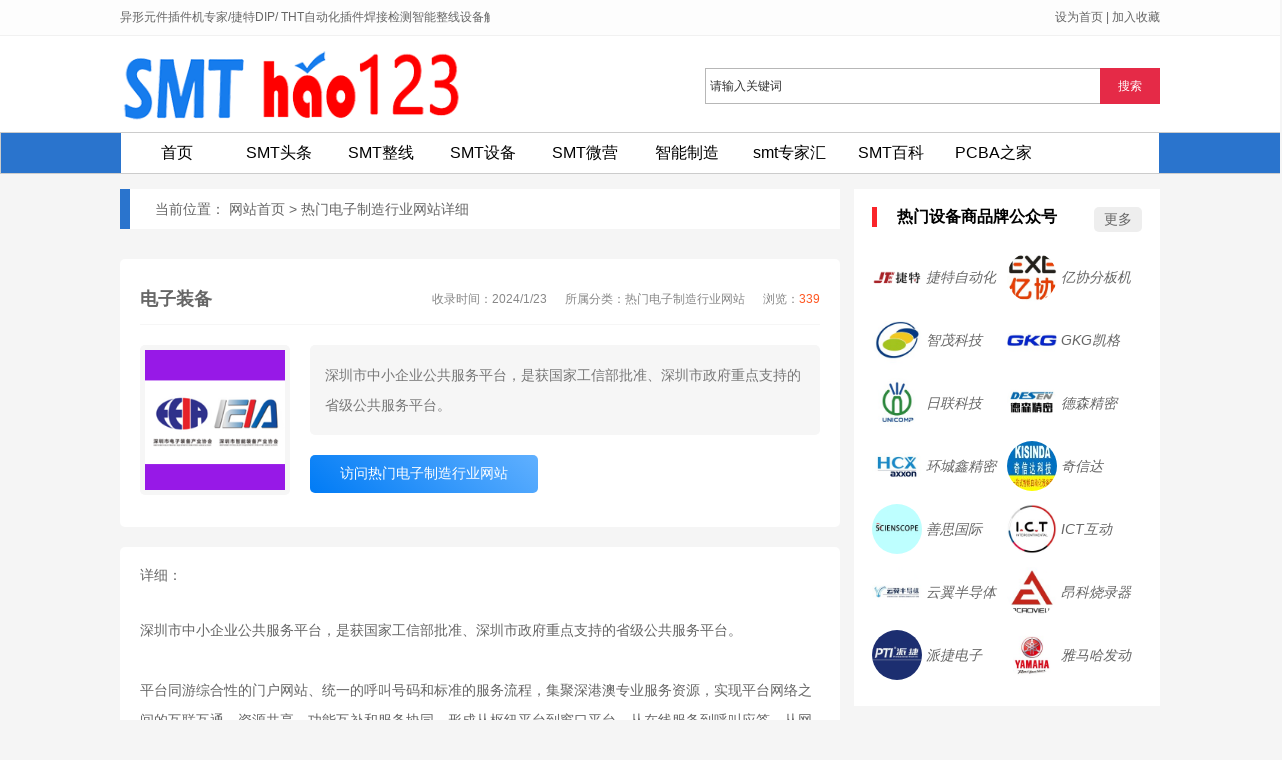

--- FILE ---
content_type: text/html
request_url: http://www.smthao123.com/detail.asp?id=43
body_size: 9669
content:

<!DOCTYPE html>
<html>
<head>
<meta http-equiv="Content-Type" content="text/html; charset=gb2312">
<title>电子装备 - SMThao123导航网 - SMT公众号导航 SMT网站导航</title>
<link rel="stylesheet" type="text/css" href="css/style.css">   
<link href="css/site.css" rel="stylesheet" type="text/css">
<script type="text/javascript" src="js/msclass.js"></script>
<script type="text/javascript" src="js/qrcode.js"></script>
</head>
<body>

<div class="topb clearfix">
     <div class=" trtopbar trmar2">
          <div class="trtop trw1 trmar1">
               <div id="notice" class="notice trfl">
                    <ul id="noticecontent">
                    
                         <li> <a href="https://mp.weixin.qq.com/s/_CWhOm-RNg1mRnO9LMr3KA" target="_blank"> 超全！NEPCON ASIA 2025完整展位图、展商列表公布，速速预登记省100元门票</a></li>
                       
                         <li> <a href="https://mp.weixin.qq.com/s/o7QpZ5zqdX8g5wXJK0mMww" target="_blank"> 异形元件插件机专家/捷特DIP/ THT自动化插件焊接检测智能整线设备解决方案源头实力派制造商，具备全线自主研发MES系统对接！</a></li>
                       
                         <li> <a href="https://mp.weixin.qq.com/s/-Pml3l-jfY6frZyAUQGMNg" target="_blank"> 铭文智能科技自主研发生产SiP半导体，MiniLED，汽车电子IGBT点胶工艺垂直固化炉，电子热处理固化烘烤设备解决方案源头厂家</a></li>
                       
                         <li> <a href="https://mp.weixin.qq.com/s/Cl4xa-Jv7B1tnPN1W11mlA" target="_blank"> 智硕MES/WMS电子仓储管理系统，助力半导体封装/SMT/PCBA汽车电子EMS智造车间打造高标准、低成本的智能化，数字化工厂</a></li>
                       
                         <li> <a href="https://mp.weixin.qq.com/s/pBgoR7xq4sMR4NP1aTFrxA" target="_blank"> 评估采购Alpha麦德美爱法SMT锡膏，底部填充胶水，易力高三防漆，导热材料，导电银胶，认准深圳众鑫开泰科技！</a></li>
                                           </ul>
               </div>
               <script type="text/javascript">
new Marquee(["notice","noticecontent"],0,2,400,35,20,4000,3000,35,0)
</script>
               <div class="trtop3 trfr "> <span style="position:relative;z-index:100">　
                    <div id="qrcodeyl" style="position:absolute;top:30px;z-index:100;left:-90px;display:none;border:5px solid #fff;padding:0;margin:0;width:200px;height:200px;"></div>
                    </span><span id="phonepageyl" onMouseOver="showHide0123(qrcodeyl)" onMouseOut="showHide0123(qrcodeyl)"></span><script>var qrcode = new QRCode('qrcodeyl', {
  text: 'http://www.smt-test.com',
  width: 200,
  height: 200,
  colorDark : '#000000',
  colorLight : '#ffffff',
  correctLevel : QRCode.CorrectLevel.H
});</script> 
                     <a onclick="SetHome(window.location)" href="javascript:void(0);" target="_self">设为首页</a> | <a onclick="AddFavorite(window.location,document.title)" href="javascript:void(0);" target="_self">加入收藏</a> <script type="text/javascript">changeloginreg()</script> </div>
          </div>
     </div>
     <div class="trlogoother trw1 trmar4 trovh">
          <div class="trlogo trfl "> <a href="/"><img src="images/logo.png"/></a></div>
          <div class="trfr">
               <div class="trtop2 trfr">
                    <form action="search.asp" target="_blank" name="form1" id="form1" method="post" onsubmit="return checksearch(this)">
                         <input type="submit" value="搜索" id="searchbt" class="trsearchbt trfr"/>
                         <input name="keywords" type="text" class="trsearchs trfr" id="keywords"  onfocus="this.value='';" onblur="if(this.value.length < 1) this.value='请输入关键词';" value="请输入关键词" maxlength="50" />
                    </form>
               </div>
          </div>
     </div>
</div>
<div class="trnav trmar1 trw2">
     <div class="trnavnr trmar1">
          <ul id="navigation">
               <li> <a href="/" target="_self">首页</a> </li>
                      
               <li> <a href="detail.asp?id=38" target="_blank">SMT头条</a> </li>
                   
               <li> <a href="detail.asp?id=36" target="_blank">SMT整线</a> </li>
                   
               <li> <a href="detail.asp?id=35" target="_blank">SMT设备</a> </li>
                   
               <li> <a href="detail.asp?id=17" target="_blank">SMT微营</a> </li>
                   
               <li> <a href="detail.asp?id=15" target="_blank">智能制造</a> </li>
                   
               <li> <a href="detail.asp?id=14" target="_blank">smt专家汇</a> </li>
                   
               <li> <a href="detail.asp?id=2" target="_blank">SMT百科</a> </li>
                   
               <li> <a href="detail.asp?id=1" target="_blank">PCBA之家</a> </li>
             
          </ul>
     </div>
</div> 

<div class="topb clearfix trmardw1">
     <div class="trsmallnav trmar1"> </div>
</div>
<div class="traba trw1 trmar1 clearfix">
     <div class="trlist trfl trovh trmar2">
<div class="trlisttitle1 ">当前位置： <a href="/">网站首页</a> &gt;
<a href="#" >热门电子制造行业网站详细</a>  
</div>


<div class="site-article layui-clear">
					<div class="left">
						<div class="site-info">
								<div class="tit">
    								<h2 class="fl"> 电子装备</h2>
    								<div class="fr">
    								    <span>收录时间：2024/1/23 </span>
    								    <span>所属分类：热门电子制造行业网站</span>
    								    <span class="zan" id="newdigg">浏览：<font color="#ff5722">339</font></span>
    								    
         								    
    								</div>
								</div>
								<div class="layui-clear">
    								<div class="fl logo">
    								        <img class="bg" src="images/product/2024123221015701.png" onerror="javascript:this.src='images/product/2024123221015701.png';">
    										
    								</div>
    								<div class="body fr">
    								    <article>深圳市中小企业公共服务平台，是获国家工信部批准、深圳市政府重点支持的省级公共服务平台。</article>
    								    <div class="link layui-clear">
        									<a href="https://www.eei168.com/" target="_blank" class="url" rel="nofollow"><i class="fa fa-mail-forward"></i>访问热门电子制造行业网站</a>
        									<span>
        									    
                        
                                             </span>
                                            
        								</div>
    								</div>
								</div>
								
	
	
	
<div class="article-foot layui-clear">
    
    
    

	
	
     



<span id="newdigg">




 


</span>


 </div>	
	

								
								
						</div>

						<div class="site-body">
  <div class="title">详细：</div>
						 <p><br/></p><p>深圳市中小企业公共服务平台，是获国家工信部批准、深圳市政府重点支持的省级公共服务平台。</p><p><br/></p><p>平台同游综合性的门户网站、统一的呼叫号码和标准的服务流程，集聚深港澳专业服务资源，实现平台网络之间的互联互通、资源共享、功能互补和服务协同，形成从枢纽平台到窗口平台、从在线服务到呼叫应答，从网络运营到线下活动的中小企业服务骨干架构和基础环境。</p><p><br/></p><p>平台建设内容包括中小企业在线服务系统、呼叫中心、移动终端、微信平台、线下服务大厅、中小企业服务联盟等，服务模块涵盖信息检索、企业社区、市场推广（联合深商e天下）、融资撮合、人力资源服务、法律云服务、工业团购、服务商城等，并于2013年12月正式向全市近60万家中小企业开发。</p><p><br/></p>
						 

						</div>
						<div class="site-more">
							<div class="title">相关热门电子制造行业网站</div>
							<ul class="layui-clear">
                               
                                <li><a href="detail.asp?id=100" target="_blank" class="tit layui-clear">
        						<div class="img fl"><img src="images/product/2025730152141800.png" onerror="javascript:this.src='images/product/2025730152141800.png';" alt="捷特自动化"  /> </div>
        									<div class="txt fr">
        									    <h3>捷特自动化</h3>
        									    <p></p>
        									</div>
        								</a>
        								
        							</li>
                                
                                <li><a href="detail.asp?id=80" target="_blank" class="tit layui-clear">
        						<div class="img fl"><img src="images/product/2024124174746434.png" onerror="javascript:this.src='images/product/2024124174746434.png';" alt="精鼎科技"  /> </div>
        									<div class="txt fr">
        									    <h3>精鼎科技</h3>
        									    <p></p>
        									</div>
        								</a>
        								
        							</li>
                                
                                <li><a href="detail.asp?id=78" target="_blank" class="tit layui-clear">
        						<div class="img fl"><img src="images/product/2025116223853199.jpg" onerror="javascript:this.src='images/product/2025116223853199.jpg';" alt="坚士电子"  /> </div>
        									<div class="txt fr">
        									    <h3>坚士电子</h3>
        									    <p></p>
        									</div>
        								</a>
        								
        							</li>
                                
                                <li><a href="detail.asp?id=77" target="_blank" class="tit layui-clear">
        						<div class="img fl"><img src="images/product/2024124171227826.png" onerror="javascript:this.src='images/product/2024124171227826.png';" alt="智硕互联"  /> </div>
        									<div class="txt fr">
        									    <h3>智硕互联</h3>
        									    <p></p>
        									</div>
        								</a>
        								
        							</li>
                                
                                <li><a href="detail.asp?id=76" target="_blank" class="tit layui-clear">
        						<div class="img fl"><img src="images/product/202412417310308.png" onerror="javascript:this.src='images/product/202412417310308.png';" alt="康贝尔"  /> </div>
        									<div class="txt fr">
        									    <h3>康贝尔</h3>
        									    <p></p>
        									</div>
        								</a>
        								
        							</li>
                                
                                <li><a href="detail.asp?id=75" target="_blank" class="tit layui-clear">
        						<div class="img fl"><img src="images/product/2024124165341489.png" onerror="javascript:this.src='images/product/2024124165341489.png';" alt="智茂科技"  /> </div>
        									<div class="txt fr">
        									    <h3>智茂科技</h3>
        									    <p></p>
        									</div>
        								</a>
        								
        							</li>
                                
                                <li><a href="detail.asp?id=73" target="_blank" class="tit layui-clear">
        						<div class="img fl"><img src="images/product/202412416356936.png" onerror="javascript:this.src='images/product/202412416356936.png';" alt="实益通"  /> </div>
        									<div class="txt fr">
        									    <h3>实益通</h3>
        									    <p></p>
        									</div>
        								</a>
        								
        							</li>
                                
                                <li><a href="detail.asp?id=72" target="_blank" class="tit layui-clear">
        						<div class="img fl"><img src="images/product/202412416309238.png" onerror="javascript:this.src='images/product/202412416309238.png';" alt="广晟德"  /> </div>
        									<div class="txt fr">
        									    <h3>广晟德</h3>
        									    <p></p>
        									</div>
        								</a>
        								
        							</li>
                                
                                <li><a href="detail.asp?id=68" target="_blank" class="tit layui-clear">
        						<div class="img fl"><img src="images/product/2024124161144219.png" onerror="javascript:this.src='images/product/2024124161144219.png';" alt="嘉兴博维"  /> </div>
        									<div class="txt fr">
        									    <h3>嘉兴博维</h3>
        									    <p></p>
        									</div>
        								</a>
        								
        							</li>
                                
                                <li><a href="detail.asp?id=66" target="_blank" class="tit layui-clear">
        						<div class="img fl"><img src="images/product/2024124135722868.png" onerror="javascript:this.src='images/product/2024124135722868.png';" alt="凯格精机"  /> </div>
        									<div class="txt fr">
        									    <h3>凯格精机</h3>
        									    <p></p>
        									</div>
        								</a>
        								
        							</li>
                                
                                <li><a href="detail.asp?id=65" target="_blank" class="tit layui-clear">
        						<div class="img fl"><img src="images/product/2024124135459257.png" onerror="javascript:this.src='images/product/2024124135459257.png';" alt="未来亚特"  /> </div>
        									<div class="txt fr">
        									    <h3>未来亚特</h3>
        									    <p></p>
        									</div>
        								</a>
        								
        							</li>
                                
                                <li><a href="detail.asp?id=63" target="_blank" class="tit layui-clear">
        						<div class="img fl"><img src="images/product/202412413436728.png" onerror="javascript:this.src='images/product/202412413436728.png';" alt="日联科技"  /> </div>
        									<div class="txt fr">
        									    <h3>日联科技</h3>
        									    <p></p>
        									</div>
        								</a>
        								
        							</li>
                                
  							
							</ul>
						</div>
						

					</div>
					
                </div>

</div>
     
<div class="trabar trfr">
          <div class="trabar1"> 
              
              <div class="trdwtt22"><b><font color="#000000"> 热门设备商品牌公众号 </font></b> <p class="more1"><a href="gongzhonghao.asp?id=2" target="_blank">更多</a></div>
               <div class="list-soft-plate">
                                <div class="soft-plate layui-clear">
                                    <div class="plate-list">
                                        <ul class="layui-clear">
                                              
										<li class="">
                                                <p>
                                                <a href="https://mp.weixin.qq.com/s/SNm9m_LCYjygH-lw95c4jw" class="img" target="_blank">
                                                    <img src="images/product/2025730151647613.png" alt="捷特自动化">
                                                </a>
                                                <span><i><a href="https://mp.weixin.qq.com/s/SNm9m_LCYjygH-lw95c4jw" title="捷特自动化" target="_blank">捷特自动化</a></i></span>
                                                </p>
                                        </li>
										      
										<li class="">
                                                <p>
                                                <a href="https://mp.weixin.qq.com/s/YwHU8Oslt9MdKBIcG-o2yA" class="img" target="_blank">
                                                    <img src="images/product/2024124221557804.jpg" alt="亿协分板机">
                                                </a>
                                                <span><i><a href="https://mp.weixin.qq.com/s/YwHU8Oslt9MdKBIcG-o2yA" title="亿协分板机" target="_blank">亿协分板机</a></i></span>
                                                </p>
                                        </li>
										      
										<li class="">
                                                <p>
                                                <a href="https://mp.weixin.qq.com/s/fcaAGB-XwomSqRmh9IYb_w" class="img" target="_blank">
                                                    <img src="images/product/2024124164512691.jpg" alt="智茂科技">
                                                </a>
                                                <span><i><a href="https://mp.weixin.qq.com/s/fcaAGB-XwomSqRmh9IYb_w" title="智茂科技" target="_blank">智茂科技</a></i></span>
                                                </p>
                                        </li>
										      
										<li class="">
                                                <p>
                                                <a href="https://mp.weixin.qq.com/s/l6Q4mn5WaE0KRXl7SK1Adg" class="img" target="_blank">
                                                    <img src="images/product/2024124141118570.jpg" alt="GKG凯格">
                                                </a>
                                                <span><i><a href="https://mp.weixin.qq.com/s/l6Q4mn5WaE0KRXl7SK1Adg" title="GKG凯格" target="_blank">GKG凯格</a></i></span>
                                                </p>
                                        </li>
										      
										<li class="">
                                                <p>
                                                <a href="https://mp.weixin.qq.com/s/sjmu9mG1STh-VNjIAyrvzw" class="img" target="_blank">
                                                    <img src="images/product/2024124133713326.jpg" alt="日联科技">
                                                </a>
                                                <span><i><a href="https://mp.weixin.qq.com/s/sjmu9mG1STh-VNjIAyrvzw" title="日联科技" target="_blank">日联科技</a></i></span>
                                                </p>
                                        </li>
										      
										<li class="">
                                                <p>
                                                <a href="https://mp.weixin.qq.com/s/Op9x9QCkuLkC8Mlrn0xhXg" class="img" target="_blank">
                                                    <img src="images/product/2024124131737350.jpg" alt="德森精密">
                                                </a>
                                                <span><i><a href="https://mp.weixin.qq.com/s/Op9x9QCkuLkC8Mlrn0xhXg" title="德森精密" target="_blank">德森精密</a></i></span>
                                                </p>
                                        </li>
										      
										<li class="">
                                                <p>
                                                <a href="https://mp.weixin.qq.com/s/H9hwJm7gyTwpzURV97UvAA" class="img" target="_blank">
                                                    <img src="images/product/20241249396790.jpg" alt="环城鑫精密">
                                                </a>
                                                <span><i><a href="https://mp.weixin.qq.com/s/H9hwJm7gyTwpzURV97UvAA" title="环城鑫精密" target="_blank">环城鑫精密</a></i></span>
                                                </p>
                                        </li>
										      
										<li class="">
                                                <p>
                                                <a href="https://mp.weixin.qq.com/s/xfQbOvW5cYpaYWOPqh9Fng" class="img" target="_blank">
                                                    <img src="images/product/20241249244608.jpg" alt="奇信达">
                                                </a>
                                                <span><i><a href="https://mp.weixin.qq.com/s/xfQbOvW5cYpaYWOPqh9Fng" title="奇信达" target="_blank">奇信达</a></i></span>
                                                </p>
                                        </li>
										      
										<li class="">
                                                <p>
                                                <a href="https://mp.weixin.qq.com/s/7bfUQownbLgsRpWNaKw9Bw" class="img" target="_blank">
                                                    <img src="images/product/2024123232640595.jpg" alt="善思国际">
                                                </a>
                                                <span><i><a href="https://mp.weixin.qq.com/s/7bfUQownbLgsRpWNaKw9Bw" title="善思国际" target="_blank">善思国际</a></i></span>
                                                </p>
                                        </li>
										      
										<li class="">
                                                <p>
                                                <a href="https://mp.weixin.qq.com/s/7Nl0y1VFUHnT4NaJkFxRfw" class="img" target="_blank">
                                                    <img src="images/product/202412323915551.jpg" alt="ICT互动">
                                                </a>
                                                <span><i><a href="https://mp.weixin.qq.com/s/7Nl0y1VFUHnT4NaJkFxRfw" title="ICT互动" target="_blank">ICT互动</a></i></span>
                                                </p>
                                        </li>
										      
										<li class="">
                                                <p>
                                                <a href="https://mp.weixin.qq.com/s/tTQPOuFeeN8zsKdV3wStdw" class="img" target="_blank">
                                                    <img src="images/product/2024123224957747.jpg" alt="云翼半导体">
                                                </a>
                                                <span><i><a href="https://mp.weixin.qq.com/s/tTQPOuFeeN8zsKdV3wStdw" title="云翼半导体" target="_blank">云翼半导体</a></i></span>
                                                </p>
                                        </li>
										      
										<li class="">
                                                <p>
                                                <a href="https://mp.weixin.qq.com/s/teVJOsWoHyixn9Ectp9EXg" class="img" target="_blank">
                                                    <img src="images/product/2024123224548712.jpg" alt="昂科烧录器">
                                                </a>
                                                <span><i><a href="https://mp.weixin.qq.com/s/teVJOsWoHyixn9Ectp9EXg" title="昂科烧录器" target="_blank">昂科烧录器</a></i></span>
                                                </p>
                                        </li>
										      
										<li class="">
                                                <p>
                                                <a href="https://mp.weixin.qq.com/s/9Ts31KgBWmcf1ThdVEg2RQ" class="img" target="_blank">
                                                    <img src="images/product/2024123224025794.jpg" alt="派捷电子">
                                                </a>
                                                <span><i><a href="https://mp.weixin.qq.com/s/9Ts31KgBWmcf1ThdVEg2RQ" title="派捷电子" target="_blank">派捷电子</a></i></span>
                                                </p>
                                        </li>
										      
										<li class="">
                                                <p>
                                                <a href="https://mp.weixin.qq.com/s/DozZJE6VVEf0jwFROUN4Wg" class="img" target="_blank">
                                                    <img src="images/product/2024123175117737.jpg" alt="雅马哈发动机中国">
                                                </a>
                                                <span><i><a href="https://mp.weixin.qq.com/s/DozZJE6VVEf0jwFROUN4Wg" title="雅马哈发动机中国" target="_blank">雅马哈发动</a></i></span>
                                                </p>
                                        </li>
										
                                             
										
                                                                                </ul>
                                   </div>
									
									
                                    
                                </div>
                            </div>
             
          </div>
          
           
          
          
          
          <div class="trabar2"> 
              
              <div class="trdwtt22"><b><font color="#000000"> 热门电子制造行业网站推荐 </font></b><p class="more1"><a href="gongzhonghao.asp?id=3" target="_blank">更多</a></div>
               <div class="list-soft-plate">
                                <div class="soft-plate layui-clear">
                                    <div class="plate-list">
                                        <ul class="layui-clear">
                                              
										<li class="">
                                                <p>
                                                <a href="http://www.jte-ele.com/" class="img" target="_blank">
                                                    <img src="images/product/2025730152141800.png" alt="捷特自动化">
                                                </a>
                                                <span><i><a href="http://www.jte-ele.com/" title="捷特自动化" target="_blank">捷特自动化</a></i></span>
                                                </p>
                                        </li>
										      
										<li class="">
                                                <p>
                                                <a href="http://www.janes-electronic.com" class="img" target="_blank">
                                                    <img src="images/product/2025116223853199.jpg" alt="坚士电子">
                                                </a>
                                                <span><i><a href="http://www.janes-electronic.com" title="坚士电子" target="_blank">坚士电子</a></i></span>
                                                </p>
                                        </li>
										      
										<li class="">
                                                <p>
                                                <a href="https://www.swiftmes.com/" class="img" target="_blank">
                                                    <img src="images/product/2024124171227826.png" alt="智硕互联">
                                                </a>
                                                <span><i><a href="https://www.swiftmes.com/" title="智硕互联" target="_blank">智硕互联</a></i></span>
                                                </p>
                                        </li>
										      
										<li class="">
                                                <p>
                                                <a href="http://www.conber.net" class="img" target="_blank">
                                                    <img src="images/product/202412417310308.png" alt="康贝尔">
                                                </a>
                                                <span><i><a href="http://www.conber.net" title="康贝尔" target="_blank">康贝尔</a></i></span>
                                                </p>
                                        </li>
										      
										<li class="">
                                                <p>
                                                <a href="http://www.sz-genitec.cn/" class="img" target="_blank">
                                                    <img src="images/product/2024124165341489.png" alt="智茂科技">
                                                </a>
                                                <span><i><a href="http://www.sz-genitec.cn/" title="智茂科技" target="_blank">智茂科技</a></i></span>
                                                </p>
                                        </li>
										      
										<li class="">
                                                <p>
                                                <a href="http://www.szseastone.com/" class="img" target="_blank">
                                                    <img src="images/product/202412416356936.png" alt="实益通">
                                                </a>
                                                <span><i><a href="http://www.szseastone.com/" title="实益通" target="_blank">实益通</a></i></span>
                                                </p>
                                        </li>
										      
										<li class="">
                                                <p>
                                                <a href="http://www.sz-gsd.com/" class="img" target="_blank">
                                                    <img src="images/product/202412416309238.png" alt="广晟德">
                                                </a>
                                                <span><i><a href="http://www.sz-gsd.com/" title="广晟德" target="_blank">广晟德</a></i></span>
                                                </p>
                                        </li>
										      
										<li class="">
                                                <p>
                                                <a href="http://www.gkg.cn/" class="img" target="_blank">
                                                    <img src="images/product/2024124135722868.png" alt="凯格精机">
                                                </a>
                                                <span><i><a href="http://www.gkg.cn/" title="凯格精机" target="_blank">凯格精机</a></i></span>
                                                </p>
                                        </li>
										      
										<li class="">
                                                <p>
                                                <a href="https://www.szhcsmt.com/" class="img" target="_blank">
                                                    <img src="images/product/202412493736622.png" alt="环城鑫">
                                                </a>
                                                <span><i><a href="https://www.szhcsmt.com/" title="环城鑫" target="_blank">环城鑫</a></i></span>
                                                </p>
                                        </li>
										      
										<li class="">
                                                <p>
                                                <a href="http://www.kisinda.com/" class="img" target="_blank">
                                                    <img src="images/product/202412491911181.png" alt="奇信达">
                                                </a>
                                                <span><i><a href="http://www.kisinda.com/" title="奇信达" target="_blank">奇信达</a></i></span>
                                                </p>
                                        </li>
										      
										<li class="">
                                                <p>
                                                <a href="http://www.scienscope.cn/" class="img" target="_blank">
                                                    <img src="images/product/2024123233249529.png" alt="善思科技">
                                                </a>
                                                <span><i><a href="http://www.scienscope.cn/" title="善思科技" target="_blank">善思科技</a></i></span>
                                                </p>
                                        </li>
										      
										<li class="">
                                                <p>
                                                <a href="https://www.smtfactory.com/" class="img" target="_blank">
                                                    <img src="images/product/2024123231619283.png" alt="洲际技术">
                                                </a>
                                                <span><i><a href="https://www.smtfactory.com/" title="洲际技术" target="_blank">洲际技术</a></i></span>
                                                </p>
                                        </li>
										      
										<li class="">
                                                <p>
                                                <a href="https://www.unikcon.cn/" class="img" target="_blank">
                                                    <img src="images/product/2024123225653549.png" alt="云翼半导体">
                                                </a>
                                                <span><i><a href="https://www.unikcon.cn/" title="云翼半导体" target="_blank">云翼半导体</a></i></span>
                                                </p>
                                        </li>
										      
										<li class="">
                                                <p>
                                                <a href="http://www.szpti.com/" class="img" target="_blank">
                                                    <img src="images/product/2024123223419749.png" alt="PTI派捷">
                                                </a>
                                                <span><i><a href="http://www.szpti.com/" title="PTI派捷" target="_blank">PTI派捷</a></i></span>
                                                </p>
                                        </li>
										      
										<li class="">
                                                <p>
                                                <a href="http://www.chinaanxun.com/" class="img" target="_blank">
                                                    <img src="images/product/2024123222939790.png" alt="安讯自动化">
                                                </a>
                                                <span><i><a href="http://www.chinaanxun.com/" title="安讯自动化" target="_blank">安讯自动化</a></i></span>
                                                </p>
                                        </li>
										      
										<li class="">
                                                <p>
                                                <a href="http://www.xinnuoauto.com/" class="img" target="_blank">
                                                    <img src="images/product/2024123222030131.png" alt="信诺精机">
                                                </a>
                                                <span><i><a href="http://www.xinnuoauto.com/" title="信诺精机" target="_blank">信诺精机</a></i></span>
                                                </p>
                                        </li>
										      
										<li class="">
                                                <p>
                                                <a href="https://www.eei168.com/" class="img" target="_blank">
                                                    <img src="images/product/2024123221015701.png" alt="电子装备">
                                                </a>
                                                <span><i><a href="https://www.eei168.com/" title="电子装备" target="_blank">电子装备</a></i></span>
                                                </p>
                                        </li>
										      
										<li class="">
                                                <p>
                                                <a href="https://www.acroview.com/Company-profile/" class="img" target="_blank">
                                                    <img src="images/product/2024123215236376.png" alt="昂科技术">
                                                </a>
                                                <span><i><a href="https://www.acroview.com/Company-profile/" title="昂科技术" target="_blank">昂科技术</a></i></span>
                                                </p>
                                        </li>
										      
										<li class="">
                                                <p>
                                                <a href="http://www.juki.co.jp/smt_c/index.html" class="img" target="_blank">
                                                    <img src="images/product/20211015153636555.png" alt="JUKI">
                                                </a>
                                                <span><i><a href="http://www.juki.co.jp/smt_c/index.html" title="JUKI" target="_blank">JUKI</a></i></span>
                                                </p>
                                        </li>
										      
										<li class="">
                                                <p>
                                                <a href="https://www.yamaha-motor.com.cn/smt/" class="img" target="_blank">
                                                    <img src="images/product/20211012162824141.png" alt="雅马哈">
                                                </a>
                                                <span><i><a href="https://www.yamaha-motor.com.cn/smt/" title="雅马哈" target="_blank">雅马哈</a></i></span>
                                                </p>
                                        </li>
										
                                             
										
                                                                                </ul>
                                   </div>
									
									
                                    
                                </div>
                            </div>
             
          </div>
          
          <div class="trabar3">
               <div class="trtjmwa">
                    <div class="trdwtt2"> SMT先进工艺技术 <p class="more1"><a href="list.asp?id=7" target="_blank">更多</a></div>
               </div>
               <ul class="tr_smalllistdwul1">
                    
                    <div class="trtjmwb">  <a href="https://mp.weixin.qq.com/s/JBxFPBksRWwAVBET3xHrMA" target="_blank">  <img src="images/news/2025313221339230.jpg" /><br>
                         电子厂SMT工程师月入5K到30K的职业</a> </div>
                    
                    <div class="trtjmwb">  <a href="https://mp.weixin.qq.com/s/jDFeP5rZ53UDCdyzcpd18A" target="_blank">  <img src="images/news/20229111591423.jpg" /><br>
                         PCBA电子人不可不知的SMT常见电子元</a> </div>
                    
                    <div class="trtjmwb">  <a href="https://mp.weixin.qq.com/s/p_3rU-xogr-1jVbSBhn3PA" target="_blank">  <img src="images/news/2022911134429330.jpg" /><br>
                         史上最全面的6大主流SMT贴片机技术交流</a> </div>
                    
                    <div class="trtjmwb">  <a href="https://mp.weixin.qq.com/s/ZZUq0i_F4ZyIc2d7q09dLg" target="_blank">  <img src="images/news/2022911133635632.jpg" /><br>
                         SMT电子PCBA制造工厂品质改善的核心</a> </div>
                                
               </ul>
          </div>
     </div>  
     
</div>

<div class="trrollimg trw3 trmar4 clearfix">
     <div class="trtitle2 ">
          <div class="trdwtt1"><b><font color="#000000">电子各大展会及线下技术交流直通车公众号推荐</font></b><p class="more1"><a href="gongzhonghao.asp?id=4" target="_blank">更多</a></div>
     </div>
     
<div class="trabar4">               
               <div class="list-soft-plate2">
                                <div class="soft-plate layui-clear">
                                    <div class="plate-list">
                                        <ul class="layui-clear">
                                              
										<li class="">
                                                <p>
                                                <a href="detail.asp?id=94" class="img" target="_blank">
                                                    <img src="images/product/2024519214152946.png" alt="SMT行业头条">
                                                </a>
                                                <span><i><a href="detail.asp?id=94" title="SMT行业头条" target="_blank">SMT行业</a></i></span>
                                                </p>
                                        </li>
										      
										<li class="">
                                                <p>
                                                <a href="detail.asp?id=93" class="img" target="_blank">
                                                    <img src="images/product/2024519212510935.png" alt="SMT設備與工藝技術論壇">
                                                </a>
                                                <span><i><a href="detail.asp?id=93" title="SMT設備與工藝技術論壇" target="_blank">SMT設備</a></i></span>
                                                </p>
                                        </li>
										      
										<li class="">
                                                <p>
                                                <a href="detail.asp?id=70" class="img" target="_blank">
                                                    <img src="images/product/2024124161955105.jpg" alt="电子制造全智道">
                                                </a>
                                                <span><i><a href="detail.asp?id=70" title="电子制造全智道" target="_blank">电子制造全</a></i></span>
                                                </p>
                                        </li>
										      
										<li class="">
                                                <p>
                                                <a href="detail.asp?id=59" class="img" target="_blank">
                                                    <img src="images/product/202412494522992.jpg" alt="一步步">
                                                </a>
                                                <span><i><a href="detail.asp?id=59" title="一步步" target="_blank">一步步</a></i></span>
                                                </p>
                                        </li>
										      
										<li class="">
                                                <p>
                                                <a href="detail.asp?id=42" class="img" target="_blank">
                                                    <img src="images/product/2024123215519362.jpg" alt="电子装备">
                                                </a>
                                                <span><i><a href="detail.asp?id=42" title="电子装备" target="_blank">电子装备</a></i></span>
                                                </p>
                                        </li>
										      
										<li class="">
                                                <p>
                                                <a href="detail.asp?id=39" class="img" target="_blank">
                                                    <img src="images/product/2024123172511481.jpg" alt="励展博览">
                                                </a>
                                                <span><i><a href="detail.asp?id=39" title="励展博览" target="_blank">励展博览</a></i></span>
                                                </p>
                                        </li>
										      
										<li class="">
                                                <p>
                                                <a href="detail.asp?id=10" class="img" target="_blank">
                                                    <img src="images/product/20251023233354855.jpg" alt="慕尼黑">
                                                </a>
                                                <span><i><a href="detail.asp?id=10" title="慕尼黑" target="_blank">慕尼黑</a></i></span>
                                                </p>
                                        </li>
										
                                             
										
                                                                                </ul>
                                   </div>
									
									
                                    
                                </div>
                            </div>
             
          </div>
</div><div class="trabout clearfix ">
     <div class="trexplain trw1"> </div>
</div>
<div class="">
     <div class="trcopypower"><span class="trcopyright trfl">
        <div class="footer">
    <div class="center flex-row">
        <div class="flex-col info">
            <div class="item links"> <a href="#" class="links-a">SMThao123导航</a> <a href="#" class="links-a">SMT头条网</a>  </div>
            <div class="item copyright">
                <p class="item-p">版权所有 &nbsp;&nbsp;Copyright &copy;  SMThao123导航 2008-2021 All Rights Reserved</p>
                <p class="item-p">如果贵司有高层专访、新品推介、新闻通稿、行业交流、SMT行业商机及SMT企业需求对接等方面有需求请联系：</p>
                <p class="item-p">SMThao123E-mail : 2819280798@qq.com&nbsp; 找小编客服洽谈合作，微信号：chinasmt668</p>
            </div>
            
        </div>
        <div class="flex-row qr">
            <div class="img-block">
                <img src="images/erweima.jpg" width="150" height="128">
                <p class="qr-p">扫码关注我们</p>
            </div>
            
        </div>
    </div>
</div> </div>
</div>

</body>
</html>


--- FILE ---
content_type: text/css
request_url: http://www.smthao123.com/css/style.css
body_size: 7870
content:
@charset "gb2312";
/*全局设置*/
body{background:#F5F5F5;}
body,div,dl,dt,dd,pre,code,form,fieldset,legend,input,button,textarea,blockquote,th,td{margin:0;padding:0;}
body{margin:0;font-family:微软雅黑,arial,宋体;font-size:14px;color:#666;}
h1,h2,h3,h4,h5,h6{font-weight:normal;font-size:100%;}
address,caption,cite,code,dfn,em,strong,th,var{font-style:normal;font-weight:normal;}
input,textarea,select,button{font:12px Verdana,Helvetica,Arial,sans-serif;}
table{border-collapse:collapse;}
html{overflow-y:scroll;}
ol,ul,li,p,h1,h2,h3,h4,h5，h6{margin:0;padding:0;list-style:none;word-break: break-all; word-wrap:break-word;}
a{white-space:nowrap;}
a:link{color:#666;text-decoration:none;}
a:visited{color:#666;text-decoration:none;}
a:hover{color:#F00;text-decoration:none;}
a:active{text-decoration:none;}
img{border:none;}
/*公共样式*/
.trw1{width:1040px}
.trw2{width:1040px}
.trw3{width:1020px}
.trmar1{margin-left:auto;margin-right:auto}
.trmar2{margin-bottom:8px}
.trmar3{margin-left:8px}
.trmar4{margin-left:auto;margin-right:auto;margin-bottom:8px}
.trmar5{margin-top:8px}
.trmardw1{margin-bottom:15px}
.trmardw5{margin-left:38px}
.trpad1{padding-top:10px;}
.trbor1{border:1px solid #A9E5F8;}
.trbor2{border:1px solid #D9D9D9;}
.trbor3{border:1px solid #A9E5F8;}
.trfont1{font-size:14px;font-weight:600;color:#006A88;}
.trfont2{color:#F00;}
.trfont3{color:#006CFF;}
.trfont4{font-weight:600;}
.trfl{float:left}
.trfr{float:right;}
.trnobg{background:none;}
.trbg1{background:#F30;}
.trbg2{background:#FFBA00;}
.trbg3{background:#00BAFF;}
.trbg4{background:#333;}
.trbg5{background:url(img/signbg1.gif) #FFE138 no-repeat 5px center;}
.trbg5:hover{background:url(img/signbg1.gif) #FFE970 no-repeat 5px center;text-decoration:none;}
.trbg6{background:url(img/signbg2.gif) #FFE138 no-repeat 5px center;}
.trbg6:hover{background:url(img/signbg2.gif) #FFE970 no-repeat 5px center;text-decoration:none;}
.trbgdw5{background:#fff;}
.trovh{overflow:hidden}
.trdisnone{display:none;}
.clearfix:after{visibility:hidden;display:block;font-size:0;content:".";clear:both;height:0;}
* html .clearfix{zoom:1;}
*:first-child + html .clearfix{zoom:1;}
.safes{ font-size:0px; color:#888;}
.trinput1{width:200px;padding:5px 0;border:1px solid #ccc;background:url(img/input_bg.gif) repeat-x top;}
.trinput2{width:400px;height:80px;border:1px solid #ccc;background:url(img/input_bg.gif) #fff repeat-x top;}
.trinput3{width:100px;padding:5px 0;border:1px solid #ccc;background:url(img/input_bg.gif) repeat-x top;}
.trinput4{width:90%;padding:5px 0;border:1px solid #ccc;background:url(img/input_bg.gif) repeat-x top;}
.trinput5{width:90%;height:80px;border:1px solid #ccc;background:url(img/input_bg.gif) #fff repeat-x top;}
.trinput6{width:650px;height:80px;border:1px solid #ccc;background:url(img/input_bg.gif) #fff repeat-x top;}
.trinput7{width:40px;padding:5px 0;border:1px solid #ccc;background:url(img/input_bg.gif) repeat-x top;}
.trtable1{width:650px;padding:10px;font-size:12px;margin:auto;}
.trtable1 td{border:0px solid #ccc;padding:5px 0;}
.trtable2{width:690px;padding:10px;font-size:12px;margin:auto;}
.trtable2 td{border-top:1px dashed #ccc;padding:5px 0;}
.trbt1{width:150px;height:30px;background:#e52a47;border:0px solid #ccc;color:#fff;cursor:pointer;text-align:center;}
.trbt1:hover{background:#2a74cd;}
.trbt2{width:50px;height:20px;background:#dc143c;border:0px solid #ccc;color:#fff;cursor:pointer;}
.trbt2:hover{background:#f00;}
.trbt3{width:60px;height:30px;background:#e52a47;border:0px solid #ccc;color:#fff;cursor:pointer;text-align:center;}
.trbt3:hover{background:#2a74cd;}
.nobor td{border:none;}
/*分页样式*/
.trpage{height:40px;padding:10px 0px 10px 0;text-align:center;font-size:12px;margin-top:20px;}
.trpage a{background:#2a74cd;padding:10px 12px;text-decoration:none;margin:0 2px;color:#fff;}
.trpage a:hover{background:#e52a47 }
.trpage a.now{background:#e52a47 ;}
/*广告位*/
.trad1{width:800px; overflow:hidden;}
.trad2{width:292px; overflow:hidden;}
.trad3{ overflow:hidden;}
.trad4{width:306px;}
.trad4 img{display:block;}

/*页面顶部边条*/
.trtopbar{width:100%;height:35px;border-bottom:1px solid #F1F1F1;background:#FDFDFD;font-size:12px;}
.trtop{height:35px;line-height:35px;}
.noticebg{width:25px;height:35px;background:url(img/horn.gif) left center no-repeat;}
.notice{height:35px;overflow:hidden;}
.notice li{height:35px;font-size:12px;width:370px;overflow:hidden;line-height:35px;}
.notice ul li a{color:#666;}
.trtopl{background:url(../images/horn.png) left center no-repeat;padding-left:25px;}
.trtop2{width:470px;height:41px;padding-top:24px}
.trtop3{width:400px;height:35px;text-align:right;}
.trsearchs{width:390px;height:36px;border:none;padding:0 0 0 5px;margin:0;color:#333;line-height:36px;background:url(../images/searchbg.gif) no-repeat left center;}
.trsearchbt{width:60px;height:36px;background:#e52a47;padding:0;margin:0;cursor:pointer;border:none;color:#fff;}
.topb{width:100%;background:#fff;}
/*logo区域*/
.trlogoother{height:auto;}
.trlogo{width:345px;height:80px;margin-right:8px;}
.trlogo img{width:345px;height:80px;}
/*导航栏*/
.trnav{height:40px;background:#2a74cd;width:100%;border:1px solid #ccc;}
.trnavnr{width:1040px;height:40px;}
/*.trnav li:first-child{background:none;}
.trnav li.trnobg{background:none;}
.trnav li{float:left;width:80px;font-size:16px;padding-left:1px;overflow:hidden;text-align:center;}
.trnav li a{color:#fff;display:block;padding:0 0px;height:40px;line-height:37px;}
.trnav li a:hover{color:#fff;background:#008000;text-decoration:none;}
.trnav li a:active{color:#fff;background:#008000;text-decoration:none;}
.trnav li a.trnavac{color:#fff;background:#008000;text-decoration:none;}
*/

#navigation, #navigation li ul { list-style-type: none; z-index: 9999; padding: 5px 8px 5px 5px;}
#navigation {width:1025px;height:30px;background: #fff; }
#navigation li { float: left; text-align: center; position: relative; width: 102px;background:#fff;}
#navigation li a:link, #navigation li a:visited { display: block; text-decoration: none; color: #000; height: 30px; line-height: 30px; padding: 0 8px; font-size: 16px; }
#navigation li a:hover { color: #000; text-decoration: none; }
#navigation li a:active { color: #000; text-decoration: none; }
#navigation li a.trnavac { color: #000; text-decoration: none;}
#navigation li ul { display: none; position: absolute; top: 40px; left: -60px; width: auto; background: #f5f5f5; padding:0; }
#navigation li ul li { width: auto; }
#navigation li ul li a:link, #navigation li ul li a:visited { width: 200px; text-decoration: none; overflow: hidden; line-height: 40px; height: 40px; display: block; border: none; text-align: center; padding: 0 5px; color: #333; }
#navigation li ul li a:hover { text-decoration: none; background: #D6FFC1 ; }
#navigation li ul li ul { display: none; position: absolute; top: 0px; left: 130px; margin-top: 0; margin-left: 1px; width: 110px; }
.trsmallnav{width:1040px;margin:auto;}
.trsmallnav a{display:block;line-height:40px;text-align:center;padding:0 12px;float:left;height:40px;font-size:16px; text-decoration:none;}

/*首页图文区域*/
.trnews{height:327px;}
/*首页左侧*/
.traba{}
.trabal{width:720px;}
.trabal1{background:#fff; padding:10px;}
.trmardw2{margin-left:10px;}
.trmardw3{margin-left:40px;margin-right:40px;}
.trmardw4{margin-left:58px;}
.trabal2{background:#fff;padding:10px;}
.tradsdw1{width:300px; height:auto;}
.trabal3{margin-top:15px;}
.trabal4{background:#fff;padding:0px;margin-top:0px;}
.trabal4 img{border-radius:0px;}

.trabala{background:#fff;padding:20px;}
.trcca{width:160px; height:auto;}
.trcca img1{width:240px; height:100px;}
.trwdw1{width:490px;}
.trwdw1a{width:790px;}
.trwdw2{width:680px;}
.trwdw2a{width:978px;}
.trccb{}
.trccb h3{line-height:20px;font-size:18px;margin-bottom:10px;}
.trccb h3 a{color:#333;}
.trccb h3 a:hover{color:#F00;}
.trccb .trccb1{font-size:12px;text-align:left;line-height:14px;color:#aaa;margin-top:15px;}
.trccb .trccb1 a{color:#09F;}
.trstar1{padding-left:0px;font-size:18px;color:#339900;letter-spacing:3px;display:none;}
.trccb .trccb2{font-size:14px;line-height:20px;}
.trccb .trtextdw1{float:right;color:#aaa;}
/*首页右侧*/
.trabar {width:306px;overflow:hidden;}
.trabar1{width:270px;overflow:hidden;background:#fff; padding:18px;}
.trabar2{width:270px;overflow:hidden;background:#fff; padding:18px;margin-top: 15px;}
.trabar3{width:270px;overflow:hidden;background:#fff; padding:18px;margin-top: 15px;}
.trabar4{width:980px;overflow:hidden;background:#fff; padding:18px;margin-top: 15px;}
.trabar5{width:660px;overflow:hidden;background:#fff; padding:18px;margin-top: 15px;}
.trabar2a{width:300px;overflow:hidden;background:#fff; padding:10px;margin-top: 15px;}

.trdwtt1{height:20px;line-height:20px;border-left:5px solid #2a74cd;font-size:16px;padding-left:20px;margin-bottom:20px;}
.trdwtt11{height:20px;line-height:20px;border-left:5px solid #fa252a;font-size:16px;padding-left:20px;margin-bottom:20px;}
.trdwtt22{height:20px;line-height:20px;border-left:5px solid #fa252a;font-size:16px;color:#FF0000;padding-left:20px;margin-bottom:20px;}
.tr_smalllistdwul1{line-height:20px;}
.tr_smalllistdwul1 li{height:20px;overflow:hidden;margin:20px 0}
.tr_smalllistdwul1 li a{white-space:normal}
.hotspdw{padding:0px 0px;color:#fff;margin-right:5px;width:20px; height:20px;display: inline-block;line-height:20px;text-align:center;float:left;}
.trbgdw1{background:#FF934C;}
.trbgdw2{background:#4CB7DB;}
.trbgdw3{background:#5AC176;}
.trbgdw4{background:#CCCCCC;}
.trbgdw5{background:#CCCCCC;}
.trbgdw6{background:#CCCCCC;}
.trbgdw7{background:#CCCCCC;}
.trbgdw8{background:#CCCCCC;}
.trbgdw9{background:#CCCCCC;}
.trbgdw10{background:#CCCCCC;}


.trabar3{margin-top: 15px;overflow:hidden;}
.trdwtt2{height:20px;line-height:20px;border-left:5px solid #2a74cd;font-size:16px;padding-left:20px;}
.trtjmwa{width:270px;overflow:hidden;background:#fff; margin-bottom:1px;}
.trtjmwa2{width:270px;overflow:hidden;background:#fff; padding:10px 18px;margin-bottom:1px;}
.trtjmwb{width:270px;overflow:hidden;background:#fff; padding:10px;margin-bottom:1px;}
.trtjmwb img{width:250px;height:168px;}
.tr_pldwul2{width:auto;}
.tr_pldwul2 a{line-height:30px;font-size:16px;color:#0099FF;margin-top:10px;}
.tr_pldwul2 p{background:#f5f5f5;line-height:24px;padding:10px;}



/*焦点图*/
.trfocus{width:698px;height:385px;position:relative; overflow:hidden;}
#focusbox{position:relative;}
#focusboxnumid{ position:absolute; bottom:42px; right:5px;}
#focusboxnumid li{list-style:none;float:left;width:20px;height:7px;FILTER:alpha(opacity=80);opacity:0.8;border:1px solid #fff;background-color:#0086B2;color:#0086B2;text-align:center;cursor:pointer;margin-right:2px;padding-top:0px;overflow:hidden;}
#focusboxnumid li:hover,#focusboxnumid li.active{border:1px solid #fff;background-color:#FF0000;color:#FF0000;width:20px;height:7px;font-weight:500;font-size:13px;}
#focusboxid li{position:relative;}
.mask{FILTER:alpha(opacity=50);opacity:0.5;width:100%;height:35px;background-color:#000000;position:absolute;bottom:0;left:0;display:block;}
.comt{width:290px;height:20px;position:absolute;left:0;bottom:8px;font-size:14px;color:#ffffff;font-weight:500;text-align:left;padding:0 3px;overflow:hidden;line-height:20px;}

/*焦点图*/
.trfocus1{width:698px;height:370px;position:relative; overflow:hidden;}
#focusbox1{position:relative;}
#focusboxnumid1{ position:absolute; bottom:42px; right:5px;}
#focusboxnumid1 li{list-style:none;float:left;width:20px;height:7px;FILTER:alpha(opacity=80);opacity:0.8;border:1px solid #fff;background-color:#0086B2;color:#0086B2;text-align:center;cursor:pointer;margin-right:2px;padding-top:0px;overflow:hidden;}
#focusboxnumid1 li:hover,#focusboxnumid1 li.active{border:1px solid #fff;background-color:#FF0000;color:#FF0000;width:20px;height:7px;font-weight:500;font-size:13px;}
#focusboxid1 li{position:relative;}
.mask1{FILTER:alpha(opacity=50);opacity:0.5;width:100%;height:35px;background-color:#000000;position:absolute;bottom:0;left:0;display:block;}
.comt1{width:290px;height:20px;position:absolute;left:0;bottom:8px;font-size:14px;color:#ffffff;font-weight:500;text-align:left;padding:0 3px;overflow:hidden;line-height:20px;}


/*新闻中心*/
.trnewscenter{width:402px;height:325px;background:url(img/trnewscenter_bg3.jpg) top repeat-x;}
.trnewstop{width:auto;background:url(img/trnewscenter_bg2.gif) no-repeat right top;padding:0 10px;}
.trnewstop h3{text-align:center;font-size:16px;height:30px;line-height:30px;}
.trnewstop h3 a{color:#09f;}
.trnewstop p{line-height:20px;color:#666;}
.trnewstopul{padding:5px 5px 0 5px;}
.trnewstopul li{width:360px;height:24px;line-height:24px;padding-left:25px;background:url(img/trdot.jpg) 8px center no-repeat;}
.trnewstopul li span{float:right;color:#aaa;}
.trnewstopul li a{color:#333;}
.trdivline{width:300px;height:10px;border-bottom:1px dashed #CCC;margin:0 auto;overflow:hidden;}
/*热点排行*/
.trhotnews{width:258px;height:325px;}
.trtitle1{width:100%;padding-left:0px;overflow:hidden;background:url(img/gdtp_bg1.jpg) repeat-x -320px top;}
.trtitle1text{padding-left:30px;padding-right:0px;text-align:left;background:url(img/trdot2.gif) no-repeat 15px center;width:130px;height:35px;line-height:35px;font-size:14px;font-weight:600;color:#006A88}
.trhotnewsul{padding:5px;}
.trhotnewsul li{width:auto;height:28px;line-height:28px;padding-left:0px;overflow:hidden;}
.trhotnewsul li span{float:right;color:#aaa;}
.trhotnewsul li a{color:#333; float:left; width:185px}
.trhotnewsul li span.hotsp{float:left;color:#fff;margin-right:5px;width:16px;height:16px;margin-top:6px;line-height:16px;text-align:center;}
.trhotnewsul li span.spw1{ width:40px; overflow:hidden; text-align:right;}
/*滚动图片*/
.trrollimg{height:auto;background:#fff;margin-top:15px;padding:10px;}
.trrollimgnr{margin:5px auto 5px auto;}
.trrollimgnr{width:974px;height:180px;border:0px solid #000000;overflow:hidden;}
.trrollimgnr ul li{float:left;list-style:none;border:0px solid red;margin:10px 3px;}
.trrollimgnr ul li img{}
.trrollimgnr ul li span{display:block;text-align:center;font-size:14px;margin-top:8px;}
.trtitle2{width:100%;padding-left:0px;overflow:hidden;}
.trtitle2text{padding-left:30px;padding-right:0px;text-align:left;width:130px;height:35px;line-height:35px;font-size:14px;font-weight:600;color:#006A88}
/*新文速递*/
.trxwsd{padding:10px;background:#fff;}
.trswsddwul1{padding:5px;}
.trswsddwul1 li{width:310px;height:35px;line-height:35px;padding-left:25px;overflow:hidden;float:left;background:url(img/trdot4.gif) 10px center no-repeat;}
.trswsddwul1 li span{float:right;color:#aaa;}
.trswsddwul1 li a{float:left; width:auto;}
.trswsddwul1 li span.hotsp{float:left;color:#fff;margin-right:5px;width:16px;height:16px;margin-top:6px;line-height:16px;text-align:center;}
.trswsddwul1 li span.spw1{ width:40px; overflow:hidden; text-align:right;}


.trtitle5{width:98.5%;padding-left:10px;overflow:hidden;background:#ec0903;margin-top:15px; border-radius: 5px;height:45px;}
.trdwtt12{height:20px;line-height:20px;border-left:5px solid #fff;font-size:16px;color:#fff;padding-left:10px;margin-bottom:20px;margin-top:8px;}

/*新闻版块*/
.trcolumn{width:auto;}
.tridxul{padding:5px;}
.tridxul li{width:280px;height:28px;line-height:28px;padding-left:25px;background:url(img/trdot.jpg) 8px center no-repeat;}
.tridxul li span{float:right;color:#aaa;}
.tridxul li a{color:#333;}
.trnewlist{width:auto;height:381px;margin-bottom:8px;}
.trimgtext{width:auto;height:auto;padding:8px;}
.trimgtext img{border:1px solid #E2E2E2;padding:2px}
.trtext1{width:208px;height:90px;color:#666; overflow:hidden}
.trtext1 h3{margin-bottom:8px;}
.trtext1 h3 a{font-weight:500;color:#F00;}
.trtitle3{width:100%;padding-left:0px;overflow:hidden;background:url(img/gdtp_bg1.jpg) no-repeat -320px top;}
.trtitle3text{padding-left:30px;padding-right:0px;text-align:left;background:url(img/trdot3.gif) no-repeat 15px center;width:130px;height:35px;line-height:35px;font-size:14px;font-weight:600;color:#006A88}
.trmore{line-height:35px;padding-right:15px;text-align:center;}
.trmore a{color:#00C0E9;}
.trmore a:visited{color:#00C0E9;text-decoration:none;}
/*友情链接*/
.trpublicline{width:100%;background:#fff;padding-bottom:15px;margin-top:18px;font-size:12px;}
.linktext li{width:auto;height:30px;line-height:30px;float:left;margin:1px 8px;}
.linkimg{border-bottom:1px dashed #D7D7D7;padding-bottom:10px;}
.linkimg li{width:auto;height:auto;float:left;margin:8px;}
.trtitle4{margin:0 auto 10px auto;height:45px;line-height:45px;font-size:14px;font-weight:600;}
/*说明相关*/
.trexplain{text-align:center;line-height:30px;padding-top:5px;margin:auto;}
.trexplain a{margin:0 8px;}
/*网站信息*/
.trabout{width:100%;background:#fff none repeat scroll 0% 0%;font-size:12px;}
.trinformation{text-align:center;line-height:30px;padding-top:5px;margin:0px auto 15px auto;}
/*页面底部版权信息*/
.trbottomtext{width:100%;background:#fff;border-bottom:18px solid #EFEFEF;font-size:12px;}
.trcopypower{height:50px;color:#666;line-height:50px;margin:auto;width:980px;}
.trcopyright a.copylink{color:#666;}
.trpoweredby{color:#55B5FD;}
.trpoweredby a{color:#55B5FD;}
.trcopyright a.copylink{color:#666;}
/*列表页，文章页主区域*/
.trlist{width:720px;border:0px solid #A9E5F8;}
.trlist2{width:1040px;border:0px solid #A9E5F8;}
.trshow{width:720px;border:0px solid #A9E5F8;}
.trshow2{width:1040px;border:0px solid #A9E5F8;}
.trlisttitle1{line-height:40px;height:40px;background:#fff;padding-left:25px;border-left:10px solid #2a74cd;}
.trshowtitle1{line-height:40px;height:40px;background:#fff;padding-left:25px;border-left:10px solid #2a74cd;}
.trlisttitle2{line-height:35px;height:35px;background:url(img/gdtp_bg1.jpg) no-repeat -400px top;padding-left:25px;}
.publicnr{padding-bottom:10px;}
.trlistul{padding:5px 15px;}
.trlistul li{width:auto;height:40px;line-height:40px;padding-left:25px;background:url(img/trdot4.gif) 10px center no-repeat;border-bottom:1px dashed #ddd;overflow:hidden;}
.trlistul li span{float:right;color:#aaa;}
.trnearnews{height:35px;padding-left:40px;font-size:12px;background:url(img/21.gif) 25px center no-repeat;line-height:35px;}
.trnearnews a{line-height:35px;}
.trimgul{padding:20px 10px;}
.trimgul li{width:165px;height:150px;float:left;overflow:hidden}
.trimgul li p{line-height:26px;height:36px;overflow:hidden;text-align:center;}
.trimgul li img{padding:0px;border:0px solid #ccc;}
/*列表页右侧*/
.trlistright{width:306px;}
.trlistright2{width:1040px;}
.trlistnav{margin-left:-8px;}
.trlistnav li{width:145px;height:35px;line-height:35px;padding-left:0px;float:left;margin-bottom:8px;margin-left:8px;text-align:center;overflow:hidden;}
.trlistnav .tractive a{background:#0b50a3;}
.trlistnav li span{float:left;color:#fff;margin-right:5px;width:16px;height:16px;margin-top:6px;line-height:16px;text-align:center;}
.trlistnav li a{color:#fff;display:block;text-decoration:none;background:#2a74cd ;}
.trlistnav li a:hover{background:#0b50a3;}
.trsmallblock1{border-top:2px solid #FFA800;width:248px;}
.trsmallblock1ul{padding:5px;}
.trsmallblock1ul li{width:auto;height:28px;line-height:28px;padding-left:20px;background:url(img/trdot.jpg) 8px center no-repeat;overflow:hidden;}
.trsmallblock1ul li span{float:right;color:#aaa;}
.trsmallblock1ul li a{color:#333;}
/*文章页内容部分*/
.trcontentbox{padding:20px;word-wrap:break-word;background:#fff;}
.trcontentbox h1{font-size:16px;text-align:center;line-height:50px;font-weight:600;margin:0 0 10px 0;}
.trinfo{line-height:45px;font-size:12px;width:auto;}
.trcontent{padding:5px 0;width:auto;line-height:28px;font-size:14px;}
.trcontent p{font-size:14px;}
.trcontent img{cursor:pointer;margin:auto;}
.trcontenttd{line-height:28px;}
.trcontenttd p img {display: block;margin: 0 auto;}
.trsnotice{width:90%;height:auto;padding:10px;border:1px solid #FFD76B;background:#FFFEED;margin:5px auto;overflow:hidden;text-align:center;}

/*搜索页*/
.trsearch{width:720px;border:0px solid #A9E5F8;}
.trsearchtitle1{line-height:40px;height:40px;background:#fff;padding-left:25px;border-left:10px solid #2a74cd;}
.trsearchul{padding:5px 10px;}
.trsearchul li{width:auto;height:30px;line-height:30px;padding-left:36px;background:url(img/trdot4.gif) 20px center no-repeat;}
.trsearchul li span{float:right;color:#aaa;}
.trzwnr{width:80%;line-height:50px;font-size:14px;color:#999;text-align:center;margin:auto;}
/*会员相关*/
.trusernav{padding:10px;}
.trusernav li{width:auto;height:35px;line-height:35px;text-align:center;border-bottom:1px solid #f5f5f5;}
.trusernav li span{float:left;color:#fff;margin-right:5px;width:16px;height:16px;margin-top:6px;line-height:16px;text-align:center;}
.trusernav li a{padding-left:0px;color:#333;display:block;text-decoration:none;}
.trusernav li a:hover{background:#eee;}
.trmidword{width:700px;height:30px;line-height:30px;text-align:center;}
.trunotice{width:90%;height:100px;padding:10px;border:1px solid #FFD76B;background:#FFFEED;margin:5px auto;overflow-y:scroll;}
.trfontu{font-size:14px;line-height:100px;text-align:center;color:#F00;font-weight:600;overflow:hidden;}
.trsignbt{width:180px;height:70px;border:1px solid #FFCF91;display:block;margin:10px auto;padding:0 10px 0 80px;font-size:20px;line-height:70px;}
.trsignbox{width:500px;text-align:center;margin:10px auto;height:100px;}
/*留言相关*/
.trbookbt{background:url(img/trdot.jpg) 15px 8px no-repeat; padding-left:25px;}
.trcontents{width:650px;height:auto;overflow:hidden;}
.trp1{line-height:20px;color:#000;font-size:12px;}
.trp1 .uname{color:#EB7350;}
.trp1 .uname a{color:#EB7350;}
.trp2{line-heigt:24px;color:#ccc;font-size:12px;}
.trp3{line-height:20px;color:#FF0000;}
.trsendguest{width:718px;padding:10px 0 10px 0;}
.trgcontent{height:94px;border:1px solid #F90;margin:0 auto 10px auto;padding:5px}
.trsendguest td{padding:5px 0 0 0;border:none;}
.trsendtb{width:650px;margin:10px auto 10px auto;font-size:12px;}
.trsendtb td{border:none;}
.trcomment{width:auto;background:#fff;border:none;padding:10px;}


.index-tool-list{width:100%;border-radius:0px;background:#eeeeee;padding:5px 10px;box-sizing:border-box}
.index-tool-list li{float:left;width:25%;text-align:center}
.index-tool-list li img{width:25px;height:25px;overflow:hidden;border-radius:15px;display:block;margin:auto;border:1px solid #f6f6f6;margin-bottom:15px;margin-top:15px}


.index-tool-list1{width:100%;border-radius:0px;background:#ffffff;padding:5px 10px;box-sizing:border-box}
.index-tool-list1 li{float:left;width:25%;text-align:center}
.index-tool-list1 li img{width:25px;height:25px;overflow:hidden;border-radius:0px;display:block;margin:auto;border:1px solid #f6f6f6;margin-bottom:15px;margin-top:15px}

.index-tool-list2{width:97%;border-radius:0px;background:#ffffff;padding:5px 10px;border:2px solid #ccc;}
.index-tool-list2 li{float:left;width:10%;text-align:center}
.index-tool-list2 li img{width:25px;height:25px;overflow:hidden;border-radius:0px;display:block;margin:auto;border:1px solid #f6f6f6;margin-bottom:15px;margin-top:15px}


.index-tool-list3{width:97%;border-radius:0px;background:#ffffff;padding:5px 10px;border:1px solid #ccc;}
.index-tool-list3 li{float:left;width:20%;text-align:center}
.index-tool-list3 li img{width:35px;height:35px;overflow:hidden;border-radius:0px;display:block;margin:auto;border:1px solid #f6f6f6;margin-bottom:15px;margin-top:15px}

.index-tool-list4{width:97%;border-radius:0px;background:#ffffff;padding:5px 10px;border:2px solid #ccc;}
.index-tool-list4 li{float:left;width:10%;text-align:center}
.index-tool-list4 li img{width:35px;height:35px;overflow:hidden;border-radius:0px;display:block;margin:auto;border:1px solid #f6f6f6;margin-bottom:15px;margin-top:15px}


.layui-clear {
	clear: both;
*zoom:1
}
.layui-clear:after {
	content: '\20';
	clear: both;
*zoom:1;
	display: block;
	height: 0
}


/*滚动图片*/
.trrollimg1{height:auto;background:#bbddff;margin-top:15px;padding:10px;border-radius:10px;}
.trrollimgnr1{margin:0px auto 1px auto;}
.trrollimgnr1{width:650px;height:120px;border:0px solid #000000;overflow:hidden;}
.trrollimgnr1 ul li{float:left;list-style:none;border:0px solid red;margin:1px 1px;padding:5px;}
.trrollimgnr1 ul li img{border:3px solid white;}
.trrollimgnr1 ul li span{display:block;text-align:center;font-size:14px;margin-top:8px;}
.trtitle2{width:100%;padding-left:0px;overflow:hidden;}
.trtitle2text{padding-left:30px;padding-right:0px;text-align:left;width:130px;height:35px;line-height:35px;font-size:14px;font-weight:600;color:#006A88}



.list-soft-plate .plate-list ul{width:100%;margin:1px 0 0 0}
.list-soft-plate .plate-list ul{margin-right:0}
.list-soft-plate .plate-list li{width:50%;display:block;padding:5px 0;box-sizing:initial;float:left;}
.list-soft-plate .plate-list li img{width:50px;height:50px;border-radius:25px;}

.list-soft-plate1 .plate-list ul{width:100%;margin:1px 0 0 0}
.list-soft-plate1 .plate-list ul{margin-right:0}
.list-soft-plate1 .plate-list li{width:20%;display:block;padding:5px 0;box-sizing:initial;float:left;}
.list-soft-plate1 .plate-list li img{width:50px;height:50px;border-radius:25px;}

.list-soft-plate2 .plate-list ul{width:100%;margin:1px 0 0 0}
.list-soft-plate2 .plate-list ul{margin-right:0}
.list-soft-plate2 .plate-list li{width:14.2%;display:block;padding:5px 0;box-sizing:initial;float:left;}
.list-soft-plate2 .plate-list li img{width:50px;height:50px;border-radius:25px;}

.img {
	display: inline-block;
	vertical-align: middle;
}


#outer {width:100%;margin:0px auto;}
#tab {overflow:hidden;zoom:1;background:#fff;border-left:5px solid #2a74cd;}
#tab li {float:left;color:#fa252a;height:30px;	font-size:16px;cursor:pointer;	line-height:30px;padding:0 10px;}
#tab li.current {color:#000;font-size:16px;}
#content {border-top-width:0;}
#content ul {line-height:25px;display:none;	margin:0 2px;padding:0px 0;}

#tab1 {overflow:hidden;zoom:1;background:#fff;border-left:5px solid #2a74cd;}
#tab1 li {float:left;color:#fa252a;height:30px;	font-size:16px;cursor:pointer;	line-height:30px;padding:0 10px;}
#tab1 li.current {color:#000;font-size:16px;}
#content1 {border-top-width:0;}
#content1 ul {line-height:25px;display:none;margin:0 2px;padding:0px 0;}

.more {
    font-size: 14px;
    color: #888;
    font-weight: 400;
    line-height: 30px;
    background: #fff;
    padding: 0 10px;
    border-radius: 5px;float: right;
}

.more1 {
    font-size: 14px;
    color: #888;
    font-weight: 400;
    line-height: 25px;
    background: #eee;
    padding: 0 10px;
    border-radius: 5px;float: right;
}

.more2 {
    font-size: 14px;
    color: #888;
    font-weight: 400;
    line-height: 30px;
    background: #fff;
    padding: 0 10px;margin-right:10px;
    border-radius: 5px;float: right;
}

.fl, .left {
	float: left
}
.fr, .right {
	float: right
}


.footer {
    width: 1000px;
}

.footer>.flex-row {
    height: 230px;
    justify-content: space-between;
}

.footer .info {
    align-items: flex-start;
}

.footer .links {
    margin-bottom: 35px;
    cursor: default;
}

.footer .links-a {
    color: #666;
}

.footer .links-a:after {
    content: "";
    display: inline-block;
    border-left: 1px solid #666;
    height: 14px;
    vertical-align: middle;
    margin: 0 2px 0 6px;
}

.footer .links-a:last-child:after {
    display: none;
}

.footer .links-a:hover {
    color: #00A2FF;
}

.footer .item-p {
    font-size: 12px;
    color: #666;
    line-height: 22px;
}

.footer .qr {
    width: 200px;
    justify-content: space-between;
}

.footer .qr .img-block {
    margin: 10px;
}

.footer .qr .qr-p {
    text-align: center;
    color: #666;
    margin-top: -20px;margin-left:10px;
}

.footer-verify {
    margin-top: 10px;
}

.footer-verify-span {
    display: inline-block;
    vertical-align: middle;
}

.footer-verify-span:not(:first-child) {
    margin-left: 10px;
}
.flex-row {
    display: flex;
    flex-direction: row;
    justify-content: center;
    align-items: center;padding-left:10px;
}

.img-block {
    margin: 0 auto;
    display: block;
}
.flex-col {
    display: flex;
    flex-direction: column;
    justify-content: center;
    align-items: center;
}

--- FILE ---
content_type: text/css
request_url: http://www.smthao123.com/css/site.css
body_size: 1351
content:
.site-article{margin-top:30px;position:relative}
.site-article .left{width:720px;box-sizing:border-box}

.site-info{padding:20px 20px 30px;background-color:#fff;border-radius:5px}
.site-info .tit{overflow:hidden;line-height:40px;border-bottom:1px solid #f6f6f6;padding-bottom:5px}
.site-info .tit .img{width:25px;height:25px;overflow:hidden;margin:4px 10px 0 0;border-radius:50%;border:1px solid #f1f1f1;padding:2px}
.site-info .tit h2{font-size:18px;font-weight:700}
.site-info .tit .fr{color:#888;font-size:12px}
.site-info .tit .fr span{margin-left:15px}
.site-info .tit .fr span a{color:#888}
.site-info .tit .fr span a i{margin-right:5px}
.site-info .body article{line-height:30px;margin:20px 0 0;background:#f6f6f6;overflow:hidden;padding:15px;border-radius:5px;color:#777;width:480px;height:60px}
.site-info .logo{margin:20px 0 0;height:150px;width:150px;background:#f6f6f6;border-radius:5px;position:relative;overflow:hidden}
.site-info .logo:before{position:absolute;content:"";width:150px;height:150px;z-index:2;}
.site-info .logo .ico{display:block;margin:50px auto 0;width:35px;height:35px;border-radius:5px;padding:5px;z-index:3;position:relative;background:#fff}
.site-info .logo .bg{display:block;width:140px;height:140px;z-index:1;position:absolute;padding:5px}
.site-info .web .fl{width:500px}
.site-info .web .fl li{border-bottom:1px solid #f6f6f6;line-height:50px}
.site-info .web .fl li span{font-size:14px;background:#f6f6f6;margin-right:10px;padding:5px 10px;color:#666;border-radius:5px}
.site-info .web .fr img{width:190px;margin-top:10px;border:1px solid #f2f5f9;border-radius:5px}
.site-info .link{margin:20px 0 0}
.site-info .link .url{color:#fff;background:#007bf5;padding:10px 30px 10px 25px;margin-right:20px;float:left;border-radius:5px;transition:all .3s;background:linear-gradient(40deg,#007bf5,#60b0ff)}
.site-info .link i{margin-right:5px}
.site-info .link span,.site-info .link span a{color:#888;font-size:12px;margin-right:10px}
.site-info .link span{line-height:42px}
.site-body{padding:20px;background-color:#fff;border-radius:5px;margin-top:20px}
.site-body p.image{margin:10px auto 15px;text-align:center;display:table}
.site-body p.image img{padding:10px;max-width:95%;}
.site-body p.image b{display:block;clear:both;background-color:#f8f8f8;line-height:40px;width:100%;font-size:14px}
.site-body p{line-height:30px}
.site-more,.site-pinglun{margin-top:20px;padding:20px;background-color:#fff;border-radius:5px}
.site-more .title,.site-pinglun .title{font-size:18px;border-bottom:1px solid #f1f1f1;padding-bottom:8px}
.site-more ul li{float:left;width:158px;margin:15px 15px 15px 0;overflow:hidden;border-radius:5px;transition:all .3s;padding:10px;box-sizing:border-box;border:1px solid #f6f6f6}
.site-more ul li a{display:block}
.site-more ul li .tit{width:100%;overflow:hidden;border-bottom:1px solid #f6f6f6;padding-bottom:10px;height:160px}
.site-more ul li:nth-child(4n){margin-right:0;float:right}
.site-more ul li .tit .img{width:125px;height:125px;overflow:hidden;border-radius:30px;border:1px solid #f6f6f6;padding:2px;margin-top:5px}
.site-more ul li .tit .img img{display:block;height:100%;width:100%;border-radius:15px}
.site-more ul li .tit .txt{width:calc(100%);text-align:center;}
.site-more ul li .tit .txt h3{font-size:14px;text-overflow:ellipsis;white-space:nowrap;overflow:hidden;width:100%}
.site-more ul li .tit .txt p{font-size:12px;text-overflow:ellipsis;white-space:nowrap;overflow:hidden;width:100%;color:#909399;margin-top:2px}
.site-more ul li .info{color:#909399;padding-top:10px;font-size:12px}
.site-more ul li .info i{color:#909399;margin-right:5px;font-size:12px}
.site-more ul li:hover{-webkit-transform:translateY(-5px);-webkit-box-shadow:0 34px 20px -24px rgba(0,0,0,.1);box-shadow:0 34px 20px -24px rgba(0,0,0,.1);-webkit-transform:translateY(-5px)}


--- FILE ---
content_type: application/javascript
request_url: http://www.smthao123.com/js/msclass.js
body_size: 9247
content:
<!--
/*MSClass (Class Of Marquee Scroll - General Uninterrupted Scrolling(JS)) Ver 2.9*\

@ Code By : Yongxiang Cui(333) E-Mail:zhadan007@21cn.com http://www.popub.net
@ Update　: 2012-01-08 (Ver 2.9.120108)
@ Examples: http://www.popub.net/script/MSClass.html

\***============== Please keep the above copyright information ==============***/

eval(function(MSClass){var d=MSClass,p=d[0],k=d[1],c=k.length,a=62,e=function(c){return(c<a?'':e(parseInt(c/a)))+((c=c%a)>35?String.fromCharCode(c+29):c.toString(36))};if(!''.replace(/^/,String)){while(c--)d[e(c)]=k[c]||e(c);k=[function(e){return d[e]}];e=function(){return'\\w+'};c=1};while(c--)if(k[c])p=p.replace(new RegExp('\\b'+e(c)+'\\b','g'),k[c]);return p}(['17 1V(){1c c=1W,b=1K,a;13(!(c 71 b.47)){18(1v b[0]=="2F"&&b[0].1j&&b.1j<5)||(1v b[0]!="2F"&&b.1j<5)?2z("70 6Z 6Y 6X 6W!"):6V 1V(b[0],b[1],b[2],b[3],b[4],b[5],b[6],b[7],b[8],b[9],b[10],b[11],b[12])}c.$=17(d){18 1R.6U(d)};c.t=(c.F=["3G 2.9.6T","6S 6R 1V 6Q","6P 6O 6N(6M)","6L://6K.6J.6I/6H/3G.6G","6F 6E(4K) 6D@6C.6B"]).6A("\\n");13(!((c.c=1v(c.a=b[0]["3G"]||b[0]||b[0][0])=="2F"?c.$(c.a[0])||c.$(c.a.4J):c.$(c.a))&&c.6z.1Y().2X(6y>>4K,6x>>>4)==c.F[1].2X(6w>>>6v,14>>6u))){18 2z("4f ["+(c.a.4J||c.a[0]||c.a)+"] 6t 6s!")||(c.c=-1)}13(c.c.3F=="3q"||c.c.3F=="4p"||c.c.3F=="6r"){c.a=[0,c.c.4e];c.c=c.c.3B}c.1a=b[1]||b[0]["1a"]||0;c.1g=b[2]||b[0]["1g"]||1;c.1E=c.W=(a=b[3]||b[0]["1E"]||0)==0?1s(c.c.16.1P):a;c.1D=c.H=(a=b[4]||b[0]["1D"]||0)==0?1s(c.c.16.1S):a;c.1X=(a=b[5]||b[0]["1X"]||0)<20?(a*10||20):a;c.2g=(a=b[6]||b[0]["2g"]||0)<=4I?a*2K:a;c.2k=(a=b[7]||b[0]["2k"]||0)<=4I?(a*2K||38):a;c.1e=b[8]||b[0]["1e"]||0;c.2r=b[9]||b[0]["2r"]||0;c.2q=b[10]||b[0]["2q"];c.3i=c.$(b[11]||b[0]["6q"])||0;c.3h=c.$(b[12]||b[0]["6p"])||0;c.c.16.3m=c.c.16.4a=c.c.16.49="2C";13(b.1j>=5||b[0]["6o"]){c.3e()}}1V.3P.3e=17(){13(1W.c==-1||1W.i>=0){13(1W.i==2){1W.2v()}18 1x}1c k=1W,M=k.c,b,w,Z,1b,1u,1H,z,n,T=0,g="6n",1f=1V,R=0,s=[],h=0,O=0,d=0,r={6m:-2,6l:-1,6k:-1,28:0,6j:0,6i:1,6h:1,2Q:2,6g:3,6f:4,6e:5},S=[],1q=0,V=0,v=0,1O=0,I=0,B=0,a=0,F=0,X=0,l=0,J=0,2j=0,D=0,x=0,u=0,W=0,1A=0,c=[],1G=1C,1h=1C,t=0,o=0,Y=k.1e,P=k.2g,C=0,U=0,A=[],2l=0,N=0,Q=0;k.I=k.j=1+(k.i=k.2i=-1);13(!1f.H){1p.$?0:1p.$=k.$;1f.m=(1R.3A)?1:0;1f.4j=6d.6c.6b("6a")>0;1f.H=17(m,j,i){i?0:i=0;18 1f.m?(m.2e[j]!="4H"&&m.2e[j]!="4G"&&m.2e[j]!="4F"&&m.2e[j]!="69"&&m.2e[j]!="68"&&m.2e[j]!="3y")?m.2e[j]:i:(1p.2u(m,1C)[j]!="4H"&&1p.2u(m,1C)[j]!="4G"&&1p.2u(m,1C)[j]!="4F"&&1p.2u(m,1C)[j]!="4g"&&1p.2u(m,1C)[j]!="3y")?1p.2u(m,1C)[j]:i};(1f.K=17(m,j,i){1f.m?m.67("4E"+j,i):m.66(j,i,1x)})(28.1R,"65",17(i){13((i||1p.1J).64==63){2z(k.t)}});1f.L=17(m,j,i){1f.m?m.62("4E"+j,i):m.61(j,i,1x)};1f.1Z={4q:17(i,m,j){18 m},60:17(i,m,j){18 m*(i/=j)*i},5Z:17(i,m,j){18-m*(i/=j)*(i-2)},5Y:17(i,m,j){18(i/=j/2)<1?m/2*i*i:-m/2*((--i)*(i-2)-1)},5X:17(i,m,j){18 m*(i/=j)*i*i},5W:17(i,m,j){18 m*((i=i/j-1)*i*i+1)},5V:17(i,m,j){18(i/=j/2)<1?m/2*i*i*i:m/2*((i-=2)*i*i+2)},5U:17(i,m,j){18 m*(i/=j)*i*i*i},5T:17(i,m,j){18-m*((i=i/j-1)*i*i*i-1)},5S:17(i,m,j){18(i/=j/2)<1?m/2*i*i*i*i:-m/2*((i-=2)*i*i*i-2)},5R:17(i,m,j){18 m*(i/=j)*i*i*i*i},5Q:17(i,m,j){18 m*((i=i/j-1)*i*i*i*i+1)},5P:17(i,m,j){18(i/=j/2)<1?m/2*i*i*i*i*i:m/2*((i-=2)*i*i*i*i+2)},5O:17(i,m,j){18-m*1d.4D(i/j*(1d.1I/2))+m},5N:17(i,m,j){18 m*1d.2H(i/j*(1d.1I/2))},5M:17(i,m,j){18-m/2*(1d.4D(1d.1I*i/j)-1)},5L:17(i,m,j){18 i==0?0:m*1d.1U(2,10*(i/j-1))},5K:17(i,m,j){18 i==j?m:m*(-1d.1U(2,-10*i/j)+1)},5J:17(i,m,j){18 i==0?0:i==j?m:(i/=j/2)<1?m/2*1d.1U(2,10*(i-1)):m/2*(-1d.1U(2,-10*--i)+2)},5I:17(i,m,j){18-m*(1d.30(1-(i/=j)*i)-1)},5H:17(i,m,j){18 m*1d.30(1-(i=i/j-1)*i)},5G:17(i,m,j){18(i/=j/2)<1?-m/2*(1d.30(1-i*i)-1):m/2*(1d.30(1-(i-=2)*i)+1)},2P:17(j,1m,1o){1c m=1.2t,19=0,i=1m;13(j==0){18 0}13((j/=1o)==1){18 1m}13(!19){19=1o*0.3}13(i<1d.3E(1m)){i=1m;m=19/4}1r{m=19/(2*1d.1I)*1d.3D(1m/i)}18-(i*1d.1U(2,10*(j-=1))*1d.2H((j*1o-m)*(2*1d.1I)/19))},43:17(j,1m,1o){1c m=1.2t,19=0,i=1m;13(j==0){18 0}13((j/=1o)==1){18 1m}13(!19){19=1o*0.3}13(i<1d.3E(1m)){i=1m;m=19/4}1r{m=19/(2*1d.1I)*1d.3D(1m/i)}18 i*1d.1U(2,-10*j)*1d.2H((j*1o-m)*(2*1d.1I)/19)+1m},5F:17(j,1m,1o){1c m=1.2t,19=0,i=1m;13(j==0){18 0}13((j/=1o/2)==2){18 1m}13(!19){19=1o*(0.3*1.5)}13(i<1d.3E(1m)){i=1m;m=19/4}1r{m=19/(2*1d.1I)*1d.3D(1m/i)}13(j<1){18-0.5*(i*1d.1U(2,10*(j-=1))*1d.2H((j*1o-m)*(2*1d.1I)/19))}18 i*1d.1U(2,-10*(j-=1))*1d.2H((j*1o-m)*(2*1d.1I)/19)*0.5+1m},3k:17(i,19,m){1c j=1.2t;18 19*(i/=m)*i*((j+1)*i-j)},42:17(i,19,m){1c j=1.2t;18 19*((i=i/m-1)*i*((j+1)*i+j)+1)},5E:17(i,19,m){1c j=1.2t;18(i/=m/2)<1?19/2*(i*i*(((j*=1.4C)+1)*i-j)):19/2*((i-=2)*i*(((j*=1.4C)+1)*i+j)+2)},4B:17(i,m,j){18 m-1f.1Z.3C(j-i,m,j)},3C:17(i,m,j){18(i/=j)<1/2.2d?m*7.2Z*i*i:i<2/2.2d?m*(7.2Z*(i-=1.5/2.2d)*i+0.2d):i<2.5/2.2d?m*(7.2Z*(i-=2.25/2.2d)*i+0.5D):m*(7.2Z*(i-=2.5C/2.2d)*i+0.5B)},5A:17(i,m,j){18 i<j/2?1f.1Z.4B(i*2,m,j)*0.5:1f.1Z.3C(i*2-j,m,j)*0.5+m*0.5},5z:17(i,m,j){18 i*m/j}}}13(1v k.W=="1L"||1v k.1E=="1L"){k.1E=M.3B.4t*(1s(k.W)||1s(k.1E))/2D}13(1v k.H=="1L"||1v k.1D=="1L"){k.1D=M.3B.4s*(1s(k.H)||1s(k.1D))/2D}13(!4A(k.1E)){M.16.1P=k.1E+"1l"}13(!4A(k.1D)){M.16.1S=k.1D+"1l"}13(1v k.1a=="1L"){k.1a=r[k.1a.1Y().2L()]}Q=k.1a>1?1:0;b=Q?"<2G 4v=\'0\' 4u=\'0\' 16=\'3x-2Y:2Y;1N:3w;\'><2s><1T 3p=2x 16=\'4z-4y: 3o;4x-1M:4w-3A;\'>2p</1T><1T 3p=2x 16=\'4z-4y: 3o;4x-1M:4w-3A;\'>2p</1T></2s></2G>":"<2G 4v=\'0\' 4u=\'0\' 16=\'3x-2Y:2Y;\'><2s><1T>2p</1T></2s><2s><1T>2p</1T></2s></2G>";w=Q?k.1E:k.1D;1u=Q?"4t":"4s";1b=Q?"3O":"3N";Z=Q?"2Q":"28";k.n=M.1z;13(k.1g.1j){T=(17(i){k.1g=k.1g[0]<1?4r(k.1g[0].1Y().3n("0.","")):4r(k.1g[0]);1B(1n 5y 1f.1Z){1c j=++j||0;13((1n.2X(4)==i||i.2X(4)==1n||1n==i||i==j)&&j>=0){R=j;18 1n}}})(k.1g[1].1Y().2L()).1Y()}13(k.1g<1){T=k.1g}13(k.1g>=w){k.2r=5}3V(k.2r){21 0:k.1e=k.1e||w;1M;21 1:Y=k.1e=w;2l=o=1;1M;21 3:k.I=1A=1;1M;21 4:Y=Y||1;C=1;1M;21 5:T="4q";k.1g=k.1e=k.1e||w;1M;5x:k.2r==2?h=1:F=1f.m?k.2r:1-(h=1);13(Y>0){2l=N=1-(h=0);k.1e=w}13(1f.m&&F>0){M.16.3j="29(5w="+(P/2K*0.2)+",3l="+(F-10)+")";13(F>=33||F<10){M.2o.29.3l=1d.2A(1d.46()*22)}M.2o.29.45();M.2o.29.44()}k.1g=w;R=T=1-(o=1)}13(k.2q){1c 3z=(1v k.2q)=="1L"?[k.2q]:k.2q;1B(1n=0;1n<3z.1j;1n++){1c H=k.$(3z[1n]);13(H&&H.16.1N=="2m"){V=1;s[1n]=[H,1f.H(H,"2n","3y"),1f.H(H,"28")];H.16.2n="4b";H.16.2M="2C";H.16.28="-5v";H.16.1N="3u"}}}(k.G=17(5u){13(1v k.a=="2F"&&(!k.a.1j||k.a.1j>0)){1h=k.$(k.a[1])||k.$(k.a.5t);13(1h){13(1h.2U=="3q"||1h.2U=="4p"){1h.16.2T=1h.16.3x=1h.16.3s="0";1f.H(1h,"4o")=="5s"?1h.16.4o="1.15":0;13(Q&&1f.m){1h.16.1P="5r"}}1h.16.1N="3w-3u";t=1h.16.4h=1h.16.3s=0;1h.16.3r="2m";1B(1c 1t=0,2b=1h.1w.1j;1t<2b;1t++){1c 1k=1h.1w[1t];13(1k.2R==1){1k.16.3r="2m";13(Q){1c 4k=1s(1k.16.4n=1f.H(1k,"4n")),m=1s(1k.16.2W=1f.H(1k,"2W")),1o=1s(1k.16.4m=1f.H(1k,"4m")),3v=1s(1k.16.4l=1f.H(1k,"4l"));13(1f.H(1k,"1N")!="2G-5q"){1k.16.5p=1k.16.5o="2Q";1k.16.1N="3w";t+=(A[A.1j]=1k[1u]+4k+m+1o+3v)}1r{1f.4j?t+=(A[A.1j]=1k[1u]):t+=(A[A.1j]=1k[1u]+1o+3v)}}1r{1k.16.1N="3u";1k.16.5n="5m";A[A.1j]=1k[1u]}13(1A){c[c.1j]=1k}}}U=A.1j;k.1a<=1?t=1h[1u]:0;Q?(1h.16.1P=t+"1l")||(1h.16.1S=k.1D+"1l"):(1h.16.1S=t+"1l")||(1h.16.1P=k.1E+"1l");I=1s(M[1u]/(k.1e||w));1O=k.1i=1;13(1v k.a=="2F"&&(!k.a.1j||k.a.1j>1)){1c 2c=k.$(k.a[2])||k.a[2]||k.$(k.a.5l);13(2c&&(2c.1j||2c.2U)){1c 2E=(k.a[3]||k.a.5k||"2w").1Y().2L();(2E=="2w"||2E=="3g")?0:2E="2w";1c 1m=(k.a[4]||k.a.5j||0);k.1e=k.1e||w;1c 2a=1d.48(t/k.1e);1c 19=2a*k.1e-t;13(19>0){1B(1c 1t=1h.1w.1j-1;1t>=0;1t--){1c 1k=1h.1w[1t];13(1k.2R==1){Q?1k.16.2W=1s(1f.H(1k,"2W"))+19+"1l":1k.16.4i=1s(1f.H(1k,"4i"))+19+"1l";t+=19;1M}}}1B(1c 2V=0,3t=2c.1j||1,1Q=0,1y=2c;2V<3t;2V++){13(3t>1){1y=k.$(2c[2V])}1y.16.4h=1y.16.3s=0;1y.16.3r="2m";13(1y.2U=="3q"){1y.16.2T="0"}I=1y.1w.1j;1B(1c 1t=0;1t<I;1t++){13(1y.1w[1t].2R==1){13(2a==1Q||2a<=1){1y.1w[1t].16.1N="2m";5i}1y.1w[1t].16.2T=1f.H(1y.1w[1t],"2T","4g");1y.1w[1t].16.3m="2C";S[1Q]=1y.1w[1t];S[1Q][2E]=(17(i){18 17(){W=1F(17(){v=1;1B(1c 2S=0;2S<S.1j;2S++){S[2S].2B=""}S[i].2B=g;f(i)},1m)}})(1Q);S[1Q].31=(17(i){18 17(){2h(W);13(v){v=0;13(k.i==0){2y(x);x=2J(D,k.1X)}1r{2h(u);u=1F(p,P)}E(i)}}})(1Q);1Q+=1}}}I=1Q;a=I>1?1:0;13(S.1j>0){S[0].2B=g}13(I>0&&2a>I){B=2a-I;1B(1c 2b=0;2b<S.1j;2b++){S[2b].2w=S[2b].31=17(){}}I=2a;2z("4f ["+M.4e+"] 4d 5h 5g 5f 5e ["+B+"] 5d 5c 4d!")||0}}}Q?1h.16.1S=k.1D+"1l":1h.16.1P=k.1E+"1l";13(!1A&&(o==0||o==2)&&!h&&F==0&&k.1a>=0&&k.1a<=3){Q?1h.16.1P=t*2+"1l":1h.16.1S=t*2+"1l";1h.1z+=1h.1z}1r{Q?1h.16.1P=t+"1l":1h.16.1S=t+"1l"}}}})();13(!1O&&1A){1B(1c 1n=0,4c=M.1w.1j;1n<4c;1n++){13(M.1w[1n].2R==1){c[c.1j]=M.1w[1n]}}}13(!1O&&!1A&&(k.1a==0||k.1a==1)){M.1z=b.3n(/2p/g,M.1z)}1r{13(!1O&&!1A&&(k.1a==2||k.1a==3)){M.3p=2x;M.16.5b="3o";(k.1e==0&&P==0)?M.1z+=M.1z:M.1z=b.3n(/2p/g,M.1z)}1r{13(k.1a>=4||k.1a<=-1){13(k.1a==5||k.1a==-2){X=1}k.1a=22%k.1a;k.I=1}}}1q=k.I;1H=k.1e;z=k.1a;1O?M.16.2n=1f.H(M,"2n","5a"):0;13(2l){n=1R.59("58");n.16.1P=k.1E+"1l";n.16.1S=k.1D+"1l";n.16.2n="4b";n.16[Z]=k.1a%2?-w+"1l":w+"1l";Q?n.16.28="0":n.16.2Q="0";n.1z=M.1z;n.16.3m=n.16.4a=n.16.49="2C";M.3Z(n)}1c L=(1v T=="1L"&&o==0)?2:o,D=17(){T>0?k.1g=1d.48((k.1e-d)*T):0;y[L]()},E=17(j){13(k.i==2){18 1x}13(X){z=z>1?2:0}},f=17(j){13(k.i==2||(o==1&&j+1==k.1i)){18 1x}k.2f();13(o==0){1c m=1s(M[1b]/1H)+1;13(j+1==m&&M[1b]%1H==0){18 1x}13(m>I){m-=I}j+=1;v=1;13(j<=m){k.1e=1H*(m-j)+M[1b]%1H;k.1a=Q?3:1}1r{13(j-m==I-1){13(R==24){T="2P"}13(R==27||R==26){T="3k"}}13(m<=2&&j==I&&R==23){T="2P"}k.1e=1H*(j-m)-M[1b]%1H;k.1a=Q?2:0}k.1i=j}1r{13(o==1){13(k.i==0&&1q){k.1a=Q?5-k.1a:1-k.1a;z=k.1a}13(2l&&!N){k.1a%2?n.16[Z]=-w+M[1b]+"1l":n.16[Z]=w+M[1b]+"1l";j==I?n[1b]=1-(k.1i=1):n[1b]=w*j}k.1i=j+1}}13(k.1e>0){p(0,j)}},2O=17(m){2h(O);1c 19=m||M,i=N?2D:5,j=N?-5:5;(17(){1f.m?19.16.3j="40(2N="+i+")":19.16.2N=i/2D;i+=j;(j<0?i>=0:i<=2D)?O=1F(1K.47,k.1X):j<0?19.16.2M="2C":0})()},p=17(m,j){1c 19=k.1a%2;13(h){2O()}13(N){1c 1o=j>=0?j:k.1i;n[1b]=M[1b];n.16[Z]=1o==I?0:w*1o+"1l";n.16.2M="3X";2O(n)}13(F>0){13(F>=33||F<10){M.2o.29.3l=1d.2A(1d.46()*22)}M.2o.29.45();M.2o.29.44()}13(k.j){u=1F(p,P)}1r{2y(x);l=J=d=k.i=0;13(1q&&T>0){13((k.1a==2||k.1a==0)&&M[1u]-w-M[1b]<k.1e){k.1e=M[1u]-w-M[1b]}13(19&&M[1b]<k.1e){k.1e=M[1b]}}13(1O&&!v){19?k.1i-=1:k.1i+=1;13(1q&&o==1&&k.1i>I){k.1i=1}13(k.1i>I){1q?k.1i-=1:k.1i-=I}13(k.1i<=0){1q?k.1i=1:k.1i=I}19&&X?k.1i=1:0;13(a&&B==0){1B(1c j=0;j<I;j++){S[j].2B=""}S[k.1i-1].2B=g}}13(1q&&(1A||I>1)){13((R==22||R==24)&&((!19&&k.1i==2)||(19&&k.1i==I-1))){T="43"}13((R==23||R==24)&&(1A||(!19&&k.1i==I)||(19&&k.1i==1))){T="2P"}13((R==25||R==27)&&((!19&&k.1i==2)||(19&&k.1i==I-1))){T="42"}13((R==26||R==27)&&(1A||(!19&&k.1i==I)||(19&&k.1i==1))){T="3k"}}13(1q&&k.2i>=0){k.2i=-1;k.3T()}13(C){k.1e=K(19)}x=2J(D,k.1X);k.3S()}},q=17(){2y(x);l=J=d=1-(k.i=1);k.1e=1H;k.1a=z;13(v){18 1x}13(1q){13(o==1){}1r{13(M[1b]==0||M[1b]>=M[1u]-w){13(1A){G()}1r{13(X){k.1e=z%2?1H:M[1b]}k.2i=k.1a;k.3U();z=k.1a=Q?5-k.1a:1-k.1a}}}}k.3R();u=1F(p,P)},K=17(1o){1B(1c m=0,j=0;m<Y;m++){1c 19=(19=M.3Y("41")/1+1||1)>U?1:19;M.3d("41",19);13(1o){19=U-19+1}j+=A[19-1]}18 j},G=17(){13(Y>0){13(1G){2O(1G)}}1c j=!1O?M:1h,19=k.1a%2;1c m=19?c.1j-1:0;1G=c[m].57(2x);k.1e=c[m][1u];13(Y>0){1f.m?1G.16.3j="40(2N = 0)":1G.16.2N=0}19?j.56(1G,j.1w[0]):j.3Z(1G);j.55(c[m]);19?M[1b]=k.1e:M[1b]=M[1u]-w-k.1e;13(19){c.54(1G);c.53()}1r{c.52(1G);c.51()}},e=17(){k.y=(t*2||M[1u])/2;13(o==0&&k.y<=w+k.1g&&!1q){13(1O){1c j=M.3Y("3c")/1+1||1;M.3d("3c",j);13(j<5){k.G();1F(e,0)}}1r{M.1z=k.n}18 1x}13(1q){k.2i=Q?5-k.1a:1-k.1a}13(V){1B(1n=0;1n<s.1j;1n++){1c i=s[1n][0];i.16.2n=s[1n][1];i.16.1N="2m";i.16.2M="3X";i.16.28=s[1n][2]}}13(P>0&&k.3i){k.3i.3g=17(){k.3f(Q?5-k.1a:1-k.1a)}}13(P>0&&k.3h){k.3h.3g=17(){k.3f(k.1a)}}M[1b]=k.i=l=J=0;13(1A){13(!k.1a%2){M[1b]=M[1u]}G()}13(2l){n[1b]=k.1e}2j=1d.2A(k.1e/k.1g);13(k.2k>=50){k.i=1;13(k.2k==4Z){P=k.2g=3W}k.2k=3W;18}1F(17(){13((k.1e>=0&&k.l)||(P==0&&k.1e==-2&&k.l)){k.l()}p()},k.2k-38)},y=[17(){1c i=k.1a%2;d+=k.1g;13((d>=k.1e&&P>0)||(1q&&d>k.1g&&(M[1b]<=0||M[1b]>=M[1u]-w))){i?M[1b]-=k.1e+k.1g-d:M[1b]+=k.1e+k.1g-d;q();18}3V(i){21 0:13(M[1b]>=k.y&&!1q){M[1b]-=k.y}M[1b]+=k.1g;1M;21 1:13(M[1b]<=k.1g&&!1q){M[1b]+=k.y}M[1b]-=k.1g}},17(){13(N||h){q();18 M[1b]=k.1i==1?0:w*(k.1i-1)}1c i=k.1a%2;R>0?d+=l:d+=k.1g;13((R==0&&d>=k.1e&&P>0)||(R>0&&l>2j)){i?n.16[Z]=(1s(n.16[Z])-(k.1e-k.1g-d))+"1l":n.16[Z]=(1s(n.16[Z])+(k.1e-k.1g-d))+"1l";q();M[1b]=n[1b];i?n.16[Z]=-w+M[1b]+"1l":n.16[Z]=w+M[1b]+"1l";k.1i==I?n[1b]=0:n[1b]=w*k.1i}1r{13(R>0){J+=(k.1g=1d.2A(1f.1Z[T](l++,k.1e,2j))-J)}i?n.16[Z]=(1s(n.16[Z])+k.1g)+"1l":n.16[Z]=(1s(n.16[Z])-k.1g)+"1l"}},17(){13(l<=2j){J+=(k.1g=1d.2A(1f.1Z[T](l++,k.1e,2j))-J);13(M[1b]<=k.1g&&!1q){M[1b]+=k.y}k.1a%2?M[1b]-=k.1g:M[1b]+=k.1g}1r{13(M[1b]>k.y&&!1q){M[1b]-=k.y}q()}}];k.3f=17(j){13(k.i==1){1c i=-1;13(1v 1K[0]=="4Y"){i=1K[0]}13(1v 1K[0]=="1L"){z=i=r[1K[0].1Y().2L()]}13(i<0||i>3){2z("4X 4W 4V!");18 1x}13(k.2i==i){18 1x}k.1a=i;13(1v 1K[0]=="1L"||1q){z=k.1a}k.2I()}};k.3U=k.3T=k.3S=k.3R=17(){};k.2I=17(){2h(u);u=1F(p,1K[0])};k.3b=17(i){1p.3Q=1C;1F(17(){1p.3Q=17(){k.3b()}},2K);k.3a();k.3e()};k.3a=k.4U=17(){k.39();M.1z=k.n;M.3d("3c",M[1b]=k.2I=k.3b=k.3a=k.2v=k.39=k.2f=k.i=l=J=0);k.i=-1};k.2v=17(){13(k.i==2&&!1K[0]){k.i=d>1?0:1;x=2J(D,k.1X);18 1x}13(k.i==0){2y(x);x=2J(D,k.1X)}13(k.i==1){k.2I(P)}};k.39=17(){13(k.i!=2){k.2f();k.i=2}};k.2f=k.4T=17(){2h(W);2y(x);2h(u)};1F(e,38)};1V.3P.l=17(){1c i=1W,f=1V,h=1C,j=1C,k=0,l=0,c=0,e=0,b=i.1a>1?"3O":"3N",a=17(m){1c m=m||1p.1J;13(i.2g!=0||(m.3M&&m.3M!=1)||(m.3L&&m.3L!=1)||i.i==2||i.i==-1){18 1x}13(k==0){i.i=k=1;i.2f();m.3K?m.3K():m.4S=2x;m.3J?m.3J():m.4R=1x;c=i.c[b];l=i.1a>1?1p.1J?m.37:m.36:1p.1J?m.35:m.34;h=m.4Q||m.4P;j=h.16.32;h.16.32="4O";13(f.m){h.4N()}f.K(1R,"3I",g);f.K(1R,"3H",d)}},g=17(n){1c n=n||1p.1J;e=i.1a>1?1p.1J?n.37:n.36:1p.1J?n.35:n.34;1c m=l-e+c;13(m<=0||m>=i.y){m<=0?i.c[b]+=i.y:i.c[b]=i.y-m;l=i.1a>1?1p.1J?n.37:n.36:1p.1J?n.35:n.34;c=i.c[b];m=l-e+c}i.c[b]=m},d=17(m){13(f.m){h.4M()}f.L(1R,"3I",g);f.L(1R,"3H",d);k=i.j=0;h.16.32=j;i.2v()};13(!i.I){f.K(i.c,"4L",a)}i.c.2w=17(){13((i.i==0&&i.2g>0)||i.i==2||i.i==-1){18 1x}i.j=1;i.2f()};i.c.31=17(){13(i.j){i.j=0;i.2v()}}};','|||||||||||||||||||||||||||||||||||||||||||||||||||||||||||||||||if|||style|function|return|ap|Direction|aa|var|Math|ScrollStep|ah|Step|am|Counter|length|aF|px|ar|ak|aq|window|an|else|parseInt|aw|ai|typeof|childNodes|false|aE|innerHTML|af|for|null|Height|Width|setTimeout|al|ae|PI|event|arguments|string|break|display|ab|width|aA|document|height|td|pow|Marquee|this|Timer|toString|Tween||case|||||||top|revealTrans|aC|av|ay|75|currentStyle|Pause|DelayTime|clearTimeout|Bound|ao|WaitTime|ag|none|position|filters|MSCLASS_TEMP_HTML|HiddenID|SwitchType|tr|70158|getComputedStyle|Continue|onmouseover|true|clearInterval|alert|round|className|hidden|100|ax|object|table|sin|Play|setInterval|1000|toLowerCase|visibility|opacity|ac|inelastic|left|nodeType|aG|fontSize|tagName|az|marginRight|substr|collapse|5625|sqrt|onmouseout|cursor||pageY|clientY|pageX|clientX|800|Stop|Reset|ReStart|fixnum|setAttribute|Start|Run|onclick|NextBtn|PrevBtn|filter|inback|Transition|overflow|replace|nowrap|noWrap|UL|listStyle|padding|at|block|aD|inline|border|static|ad|all|parentNode|outbounce|asin|abs|nodeName|MSClass|mouseup|mousemove|preventDefault|stopPropagation|button|which|scrollTop|scrollLeft|prototype|onresize|OnPause|OnScroll|UnBound|OnBound|switch|3600000|visible|getAttribute|appendChild|alpha|nownum|outback|outelastic|play|apply|random|callee|ceil|overflowY|overflowX|absolute|aj|pages|id|The|12px|margin|marginBottom|IsFF|au|borderRightWidth|borderLeftWidth|marginLeft|lineHeight|OL|def|parseFloat|scrollHeight|scrollWidth|cellpadding|cellspacing|keep|word|space|white|isNaN|inbounce|525|cos|on|0px|medium|auto|120|MSClassID|333|mousedown|releaseCapture|setCapture|move|target|srcElement|returnValue|cancelBuble|Terminate|Destroy|set|wrong|Parameters|number|100000|60000|shift|push|pop|unshift|removeChild|insertBefore|cloneNode|div|createElement|relative|whiteSpace|actual|than|less|numbers|tab|or|continue|TabTimeout|TabEvent|TabID|both|clear|cssFloat|styleFloat|cell|100000px|normal|ContentID|aB|10000px|Duration|default|in|simple|inoutbounce|984375|625|9375|inoutback|inoutelastic|inoutcirc|outcirc|incirc|inoutexpo|outexpo|inexpo|inoutsine|outsine|insine|inoutquint|outquint|inquint|inoutquart|outquart|inquart|inoutcubic|outcubic|incubic|inoutquad|outquad|inquad|removeEventListener|detachEvent|113|keyCode|keydown|addEventListener|attachEvent|1em|30pt|Firefox|indexOf|userAgent|navigator|rollbacktop|alterleft|right|down|bottom|up|alterup|altertop|rollbackleft|active|AutoStart|NextBtnID|PrevBtnID|DL|error|initialization|97|99|79|123|73737|constructor|join|com|21cn|zhadan007|Cui|Yongxiang|html|script|net|popub|www|http|JS|Scrolling|Uninterrupted|General|Scroll|Of|Class|120108|getElementById|new|accept|not|does|mode|Set|instanceof'.split('|')]))

//-->